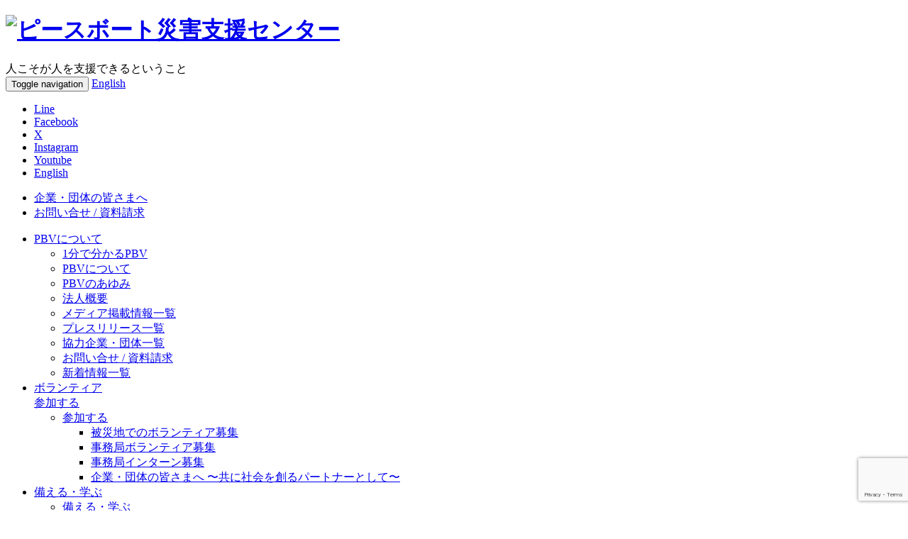

--- FILE ---
content_type: text/html; charset=UTF-8
request_url: https://pbv.or.jp/ishinomaki_201908
body_size: 25311
content:
<!DOCTYPE html>
<!--[if lt IE 7]>  <html class="no-js lt-ie9 lt-ie8 lt-ie7" dir="ltr" lang="ja" prefix="og: https://ogp.me/ns#"> <![endif]-->
<!--[if IE 7]>     <html class="no-js lt-ie9 lt-ie8" dir="ltr" lang="ja" prefix="og: https://ogp.me/ns#"> <![endif]-->
<!--[if IE 8]>     <html class="no-js lt-ie9" dir="ltr" lang="ja" prefix="og: https://ogp.me/ns#"> <![endif]-->
<!--[if gt IE 8]><!--> <html class="no-js" dir="ltr" lang="ja" prefix="og: https://ogp.me/ns#"> <!--<![endif]-->
<head>
    <meta charset="UTF-8">
    <meta http-equiv="X-UA-Compatible" content="IE=edge,chrome=1">
    <meta name="viewport" content="width=device-width">

    <link rel="shortcut icon" href="/assets/favicons/favicon.ico">
    <link rel="apple-touch-icon" href="/assets/favicons/apple-touch-icon.png">
    <link rel="icon" type="image/png" href="/assets/favicons/android-chrome-256x256.png">

    <!-- Google Tag Manager -->
    <script>(function(w,d,s,l,i){w[l]=w[l]||[];w[l].push({'gtm.start':
                new Date().getTime(),event:'gtm.js'});var f=d.getElementsByTagName(s)[0],
            j=d.createElement(s),dl=l!='dataLayer'?'&l='+l:'';j.async=true;j.src=
            'https://www.googletagmanager.com/gtm.js?id='+i+dl;f.parentNode.insertBefore(j,f);
        })(window,document,'script','dataLayer','GTM-KS5Z726');</script>
    <!-- End Google Tag Manager -->
    <!--wordpress head-->
    <title>石巻港 オーシャンドリーム号船内見学会のご案内 | ピースボート災害支援センター</title>

		<!-- All in One SEO 4.9.3 - aioseo.com -->
	<meta name="robots" content="noindex, nofollow, max-image-preview:large" />
	<link rel="canonical" href="https://pbv.or.jp/ishinomaki_201908" />
	<meta name="generator" content="All in One SEO (AIOSEO) 4.9.3" />
		<meta property="og:locale" content="ja_JP" />
		<meta property="og:site_name" content="ピースボート災害支援センター" />
		<meta property="og:type" content="website" />
		<meta property="og:title" content="石巻港 オーシャンドリーム号船内見学会のご案内 | ピースボート災害支援センター" />
		<meta property="og:url" content="https://pbv.or.jp/ishinomaki_201908" />
		<meta property="fb:app_id" content="1440375826139383" />
		<meta property="og:image" content="https://pbv.or.jp/wpPBV/wpPBV/wp-content/themes/pbv/assets/img/ishinomaki_201908/mv.jpg" />
		<meta property="og:image:secure_url" content="https://pbv.or.jp/wpPBV/wpPBV/wp-content/themes/pbv/assets/img/ishinomaki_201908/mv.jpg" />
		<meta name="twitter:card" content="summary" />
		<meta name="twitter:site" content="@PB_saigai" />
		<meta name="twitter:title" content="石巻港 オーシャンドリーム号船内見学会のご案内 | ピースボート災害支援センター" />
		<meta name="twitter:creator" content="@PB_saigai" />
		<meta name="twitter:image" content="https://pbv.or.jp/wpPBV/wp-content/uploads/2020/05/ogp_202006.png" />
		<script type="application/ld+json" class="aioseo-schema">
			{"@context":"https:\/\/schema.org","@graph":[{"@type":"BreadcrumbList","@id":"https:\/\/pbv.or.jp\/ishinomaki_201908#breadcrumblist","itemListElement":[{"@type":"ListItem","@id":"https:\/\/pbv.or.jp#listItem","position":1,"name":"\u30db\u30fc\u30e0","item":"https:\/\/pbv.or.jp","nextItem":{"@type":"ListItem","@id":"https:\/\/pbv.or.jp\/ishinomaki_201908#listItem","name":"\u77f3\u5dfb\u6e2f\u3000\u30aa\u30fc\u30b7\u30e3\u30f3\u30c9\u30ea\u30fc\u30e0\u53f7\u8239\u5185\u898b\u5b66\u4f1a\u306e\u3054\u6848\u5185"}},{"@type":"ListItem","@id":"https:\/\/pbv.or.jp\/ishinomaki_201908#listItem","position":2,"name":"\u77f3\u5dfb\u6e2f\u3000\u30aa\u30fc\u30b7\u30e3\u30f3\u30c9\u30ea\u30fc\u30e0\u53f7\u8239\u5185\u898b\u5b66\u4f1a\u306e\u3054\u6848\u5185","previousItem":{"@type":"ListItem","@id":"https:\/\/pbv.or.jp#listItem","name":"\u30db\u30fc\u30e0"}}]},{"@type":"Organization","@id":"https:\/\/pbv.or.jp\/#organization","name":"\u4e00\u822c\u793e\u56e3\u6cd5\u4eba \u30d4\u30fc\u30b9\u30dc\u30fc\u30c8\u707d\u5bb3\u652f\u63f4\u30bb\u30f3\u30bf\u30fc","description":"\u516c\u76ca\u793e\u56e3\u6cd5\u4eba\u30d4\u30fc\u30b9\u30dc\u30fc\u30c8\u707d\u5bb3\u652f\u63f4\u30bb\u30f3\u30bf\u30fc\u306e\u516c\u5f0f\u30db\u30fc\u30e0\u30da\u30fc\u30b8\u3002\u6771\u65e5\u672c\u5927\u9707\u707d\u3067\u88ab\u5bb3\u3092\u53d7\u3051\u305f\u6771\u5317\u5bae\u57ce\u770c\u77f3\u5dfb\u3067\u306e\u30dc\u30e9\u30f3\u30c6\u30a3\u30a2\u3092\u52df\u96c6\u3057\u3066\u3044\u307e\u3059\u3002\u307e\u305f\u3001\u652f\u63f4\u91d1\u306e\u53d7\u4ed8\u3082\u884c\u3063\u3066\u304a\u308a\u307e\u3059\u3002","url":"https:\/\/pbv.or.jp\/","telephone":"+81333637967","sameAs":["https:\/\/twitter.com\/PB_saigai","https:\/\/www.youtube.com\/channel\/UCxpDisZo82JvpRavwGC0ZQA"]},{"@type":"WebPage","@id":"https:\/\/pbv.or.jp\/ishinomaki_201908#webpage","url":"https:\/\/pbv.or.jp\/ishinomaki_201908","name":"\u77f3\u5dfb\u6e2f \u30aa\u30fc\u30b7\u30e3\u30f3\u30c9\u30ea\u30fc\u30e0\u53f7\u8239\u5185\u898b\u5b66\u4f1a\u306e\u3054\u6848\u5185 | \u30d4\u30fc\u30b9\u30dc\u30fc\u30c8\u707d\u5bb3\u652f\u63f4\u30bb\u30f3\u30bf\u30fc","inLanguage":"ja","isPartOf":{"@id":"https:\/\/pbv.or.jp\/#website"},"breadcrumb":{"@id":"https:\/\/pbv.or.jp\/ishinomaki_201908#breadcrumblist"},"datePublished":"2019-05-29T15:10:10+09:00","dateModified":"2019-07-31T23:50:57+09:00"},{"@type":"WebSite","@id":"https:\/\/pbv.or.jp\/#website","url":"https:\/\/pbv.or.jp\/","name":"\u30d4\u30fc\u30b9\u30dc\u30fc\u30c8\u707d\u5bb3\u652f\u63f4\u30bb\u30f3\u30bf\u30fc","description":"\u516c\u76ca\u793e\u56e3\u6cd5\u4eba\u30d4\u30fc\u30b9\u30dc\u30fc\u30c8\u707d\u5bb3\u652f\u63f4\u30bb\u30f3\u30bf\u30fc\u306e\u516c\u5f0f\u30db\u30fc\u30e0\u30da\u30fc\u30b8\u3002\u6771\u65e5\u672c\u5927\u9707\u707d\u3067\u88ab\u5bb3\u3092\u53d7\u3051\u305f\u6771\u5317\u5bae\u57ce\u770c\u77f3\u5dfb\u3067\u306e\u30dc\u30e9\u30f3\u30c6\u30a3\u30a2\u3092\u52df\u96c6\u3057\u3066\u3044\u307e\u3059\u3002\u307e\u305f\u3001\u652f\u63f4\u91d1\u306e\u53d7\u4ed8\u3082\u884c\u3063\u3066\u304a\u308a\u307e\u3059\u3002","inLanguage":"ja","publisher":{"@id":"https:\/\/pbv.or.jp\/#organization"}}]}
		</script>
		<!-- All in One SEO -->

<link rel='dns-prefetch' href='//static.addtoany.com' />
<link rel='dns-prefetch' href='//ajax.googleapis.com' />
<link rel='dns-prefetch' href='//code.jquery.com' />
<link rel='dns-prefetch' href='//ajaxzip3.github.io' />
<link rel='dns-prefetch' href='//maps.googleapis.com' />
<link rel="alternate" type="application/rss+xml" title="ピースボート災害支援センター &raquo; フィード" href="https://pbv.or.jp/feed" />
<link rel="alternate" type="application/rss+xml" title="ピースボート災害支援センター &raquo; コメントフィード" href="https://pbv.or.jp/comments/feed" />
<link rel="alternate" title="oEmbed (JSON)" type="application/json+oembed" href="https://pbv.or.jp/wp-json/oembed/1.0/embed?url=https%3A%2F%2Fpbv.or.jp%2Fishinomaki_201908" />
<link rel="alternate" title="oEmbed (XML)" type="text/xml+oembed" href="https://pbv.or.jp/wp-json/oembed/1.0/embed?url=https%3A%2F%2Fpbv.or.jp%2Fishinomaki_201908&#038;format=xml" />
<style id='wp-img-auto-sizes-contain-inline-css' type='text/css'>
img:is([sizes=auto i],[sizes^="auto," i]){contain-intrinsic-size:3000px 1500px}
/*# sourceURL=wp-img-auto-sizes-contain-inline-css */
</style>
<style id='wp-emoji-styles-inline-css' type='text/css'>

	img.wp-smiley, img.emoji {
		display: inline !important;
		border: none !important;
		box-shadow: none !important;
		height: 1em !important;
		width: 1em !important;
		margin: 0 0.07em !important;
		vertical-align: -0.1em !important;
		background: none !important;
		padding: 0 !important;
	}
/*# sourceURL=wp-emoji-styles-inline-css */
</style>
<style id='wp-block-library-inline-css' type='text/css'>
:root{--wp-block-synced-color:#7a00df;--wp-block-synced-color--rgb:122,0,223;--wp-bound-block-color:var(--wp-block-synced-color);--wp-editor-canvas-background:#ddd;--wp-admin-theme-color:#007cba;--wp-admin-theme-color--rgb:0,124,186;--wp-admin-theme-color-darker-10:#006ba1;--wp-admin-theme-color-darker-10--rgb:0,107,160.5;--wp-admin-theme-color-darker-20:#005a87;--wp-admin-theme-color-darker-20--rgb:0,90,135;--wp-admin-border-width-focus:2px}@media (min-resolution:192dpi){:root{--wp-admin-border-width-focus:1.5px}}.wp-element-button{cursor:pointer}:root .has-very-light-gray-background-color{background-color:#eee}:root .has-very-dark-gray-background-color{background-color:#313131}:root .has-very-light-gray-color{color:#eee}:root .has-very-dark-gray-color{color:#313131}:root .has-vivid-green-cyan-to-vivid-cyan-blue-gradient-background{background:linear-gradient(135deg,#00d084,#0693e3)}:root .has-purple-crush-gradient-background{background:linear-gradient(135deg,#34e2e4,#4721fb 50%,#ab1dfe)}:root .has-hazy-dawn-gradient-background{background:linear-gradient(135deg,#faaca8,#dad0ec)}:root .has-subdued-olive-gradient-background{background:linear-gradient(135deg,#fafae1,#67a671)}:root .has-atomic-cream-gradient-background{background:linear-gradient(135deg,#fdd79a,#004a59)}:root .has-nightshade-gradient-background{background:linear-gradient(135deg,#330968,#31cdcf)}:root .has-midnight-gradient-background{background:linear-gradient(135deg,#020381,#2874fc)}:root{--wp--preset--font-size--normal:16px;--wp--preset--font-size--huge:42px}.has-regular-font-size{font-size:1em}.has-larger-font-size{font-size:2.625em}.has-normal-font-size{font-size:var(--wp--preset--font-size--normal)}.has-huge-font-size{font-size:var(--wp--preset--font-size--huge)}.has-text-align-center{text-align:center}.has-text-align-left{text-align:left}.has-text-align-right{text-align:right}.has-fit-text{white-space:nowrap!important}#end-resizable-editor-section{display:none}.aligncenter{clear:both}.items-justified-left{justify-content:flex-start}.items-justified-center{justify-content:center}.items-justified-right{justify-content:flex-end}.items-justified-space-between{justify-content:space-between}.screen-reader-text{border:0;clip-path:inset(50%);height:1px;margin:-1px;overflow:hidden;padding:0;position:absolute;width:1px;word-wrap:normal!important}.screen-reader-text:focus{background-color:#ddd;clip-path:none;color:#444;display:block;font-size:1em;height:auto;left:5px;line-height:normal;padding:15px 23px 14px;text-decoration:none;top:5px;width:auto;z-index:100000}html :where(.has-border-color){border-style:solid}html :where([style*=border-top-color]){border-top-style:solid}html :where([style*=border-right-color]){border-right-style:solid}html :where([style*=border-bottom-color]){border-bottom-style:solid}html :where([style*=border-left-color]){border-left-style:solid}html :where([style*=border-width]){border-style:solid}html :where([style*=border-top-width]){border-top-style:solid}html :where([style*=border-right-width]){border-right-style:solid}html :where([style*=border-bottom-width]){border-bottom-style:solid}html :where([style*=border-left-width]){border-left-style:solid}html :where(img[class*=wp-image-]){height:auto;max-width:100%}:where(figure){margin:0 0 1em}html :where(.is-position-sticky){--wp-admin--admin-bar--position-offset:var(--wp-admin--admin-bar--height,0px)}@media screen and (max-width:600px){html :where(.is-position-sticky){--wp-admin--admin-bar--position-offset:0px}}

/*# sourceURL=wp-block-library-inline-css */
</style><style id='global-styles-inline-css' type='text/css'>
:root{--wp--preset--aspect-ratio--square: 1;--wp--preset--aspect-ratio--4-3: 4/3;--wp--preset--aspect-ratio--3-4: 3/4;--wp--preset--aspect-ratio--3-2: 3/2;--wp--preset--aspect-ratio--2-3: 2/3;--wp--preset--aspect-ratio--16-9: 16/9;--wp--preset--aspect-ratio--9-16: 9/16;--wp--preset--color--black: #000000;--wp--preset--color--cyan-bluish-gray: #abb8c3;--wp--preset--color--white: #ffffff;--wp--preset--color--pale-pink: #f78da7;--wp--preset--color--vivid-red: #cf2e2e;--wp--preset--color--luminous-vivid-orange: #ff6900;--wp--preset--color--luminous-vivid-amber: #fcb900;--wp--preset--color--light-green-cyan: #7bdcb5;--wp--preset--color--vivid-green-cyan: #00d084;--wp--preset--color--pale-cyan-blue: #8ed1fc;--wp--preset--color--vivid-cyan-blue: #0693e3;--wp--preset--color--vivid-purple: #9b51e0;--wp--preset--gradient--vivid-cyan-blue-to-vivid-purple: linear-gradient(135deg,rgb(6,147,227) 0%,rgb(155,81,224) 100%);--wp--preset--gradient--light-green-cyan-to-vivid-green-cyan: linear-gradient(135deg,rgb(122,220,180) 0%,rgb(0,208,130) 100%);--wp--preset--gradient--luminous-vivid-amber-to-luminous-vivid-orange: linear-gradient(135deg,rgb(252,185,0) 0%,rgb(255,105,0) 100%);--wp--preset--gradient--luminous-vivid-orange-to-vivid-red: linear-gradient(135deg,rgb(255,105,0) 0%,rgb(207,46,46) 100%);--wp--preset--gradient--very-light-gray-to-cyan-bluish-gray: linear-gradient(135deg,rgb(238,238,238) 0%,rgb(169,184,195) 100%);--wp--preset--gradient--cool-to-warm-spectrum: linear-gradient(135deg,rgb(74,234,220) 0%,rgb(151,120,209) 20%,rgb(207,42,186) 40%,rgb(238,44,130) 60%,rgb(251,105,98) 80%,rgb(254,248,76) 100%);--wp--preset--gradient--blush-light-purple: linear-gradient(135deg,rgb(255,206,236) 0%,rgb(152,150,240) 100%);--wp--preset--gradient--blush-bordeaux: linear-gradient(135deg,rgb(254,205,165) 0%,rgb(254,45,45) 50%,rgb(107,0,62) 100%);--wp--preset--gradient--luminous-dusk: linear-gradient(135deg,rgb(255,203,112) 0%,rgb(199,81,192) 50%,rgb(65,88,208) 100%);--wp--preset--gradient--pale-ocean: linear-gradient(135deg,rgb(255,245,203) 0%,rgb(182,227,212) 50%,rgb(51,167,181) 100%);--wp--preset--gradient--electric-grass: linear-gradient(135deg,rgb(202,248,128) 0%,rgb(113,206,126) 100%);--wp--preset--gradient--midnight: linear-gradient(135deg,rgb(2,3,129) 0%,rgb(40,116,252) 100%);--wp--preset--font-size--small: 13px;--wp--preset--font-size--medium: 20px;--wp--preset--font-size--large: 36px;--wp--preset--font-size--x-large: 42px;--wp--preset--spacing--20: 0.44rem;--wp--preset--spacing--30: 0.67rem;--wp--preset--spacing--40: 1rem;--wp--preset--spacing--50: 1.5rem;--wp--preset--spacing--60: 2.25rem;--wp--preset--spacing--70: 3.38rem;--wp--preset--spacing--80: 5.06rem;--wp--preset--shadow--natural: 6px 6px 9px rgba(0, 0, 0, 0.2);--wp--preset--shadow--deep: 12px 12px 50px rgba(0, 0, 0, 0.4);--wp--preset--shadow--sharp: 6px 6px 0px rgba(0, 0, 0, 0.2);--wp--preset--shadow--outlined: 6px 6px 0px -3px rgb(255, 255, 255), 6px 6px rgb(0, 0, 0);--wp--preset--shadow--crisp: 6px 6px 0px rgb(0, 0, 0);}:where(.is-layout-flex){gap: 0.5em;}:where(.is-layout-grid){gap: 0.5em;}body .is-layout-flex{display: flex;}.is-layout-flex{flex-wrap: wrap;align-items: center;}.is-layout-flex > :is(*, div){margin: 0;}body .is-layout-grid{display: grid;}.is-layout-grid > :is(*, div){margin: 0;}:where(.wp-block-columns.is-layout-flex){gap: 2em;}:where(.wp-block-columns.is-layout-grid){gap: 2em;}:where(.wp-block-post-template.is-layout-flex){gap: 1.25em;}:where(.wp-block-post-template.is-layout-grid){gap: 1.25em;}.has-black-color{color: var(--wp--preset--color--black) !important;}.has-cyan-bluish-gray-color{color: var(--wp--preset--color--cyan-bluish-gray) !important;}.has-white-color{color: var(--wp--preset--color--white) !important;}.has-pale-pink-color{color: var(--wp--preset--color--pale-pink) !important;}.has-vivid-red-color{color: var(--wp--preset--color--vivid-red) !important;}.has-luminous-vivid-orange-color{color: var(--wp--preset--color--luminous-vivid-orange) !important;}.has-luminous-vivid-amber-color{color: var(--wp--preset--color--luminous-vivid-amber) !important;}.has-light-green-cyan-color{color: var(--wp--preset--color--light-green-cyan) !important;}.has-vivid-green-cyan-color{color: var(--wp--preset--color--vivid-green-cyan) !important;}.has-pale-cyan-blue-color{color: var(--wp--preset--color--pale-cyan-blue) !important;}.has-vivid-cyan-blue-color{color: var(--wp--preset--color--vivid-cyan-blue) !important;}.has-vivid-purple-color{color: var(--wp--preset--color--vivid-purple) !important;}.has-black-background-color{background-color: var(--wp--preset--color--black) !important;}.has-cyan-bluish-gray-background-color{background-color: var(--wp--preset--color--cyan-bluish-gray) !important;}.has-white-background-color{background-color: var(--wp--preset--color--white) !important;}.has-pale-pink-background-color{background-color: var(--wp--preset--color--pale-pink) !important;}.has-vivid-red-background-color{background-color: var(--wp--preset--color--vivid-red) !important;}.has-luminous-vivid-orange-background-color{background-color: var(--wp--preset--color--luminous-vivid-orange) !important;}.has-luminous-vivid-amber-background-color{background-color: var(--wp--preset--color--luminous-vivid-amber) !important;}.has-light-green-cyan-background-color{background-color: var(--wp--preset--color--light-green-cyan) !important;}.has-vivid-green-cyan-background-color{background-color: var(--wp--preset--color--vivid-green-cyan) !important;}.has-pale-cyan-blue-background-color{background-color: var(--wp--preset--color--pale-cyan-blue) !important;}.has-vivid-cyan-blue-background-color{background-color: var(--wp--preset--color--vivid-cyan-blue) !important;}.has-vivid-purple-background-color{background-color: var(--wp--preset--color--vivid-purple) !important;}.has-black-border-color{border-color: var(--wp--preset--color--black) !important;}.has-cyan-bluish-gray-border-color{border-color: var(--wp--preset--color--cyan-bluish-gray) !important;}.has-white-border-color{border-color: var(--wp--preset--color--white) !important;}.has-pale-pink-border-color{border-color: var(--wp--preset--color--pale-pink) !important;}.has-vivid-red-border-color{border-color: var(--wp--preset--color--vivid-red) !important;}.has-luminous-vivid-orange-border-color{border-color: var(--wp--preset--color--luminous-vivid-orange) !important;}.has-luminous-vivid-amber-border-color{border-color: var(--wp--preset--color--luminous-vivid-amber) !important;}.has-light-green-cyan-border-color{border-color: var(--wp--preset--color--light-green-cyan) !important;}.has-vivid-green-cyan-border-color{border-color: var(--wp--preset--color--vivid-green-cyan) !important;}.has-pale-cyan-blue-border-color{border-color: var(--wp--preset--color--pale-cyan-blue) !important;}.has-vivid-cyan-blue-border-color{border-color: var(--wp--preset--color--vivid-cyan-blue) !important;}.has-vivid-purple-border-color{border-color: var(--wp--preset--color--vivid-purple) !important;}.has-vivid-cyan-blue-to-vivid-purple-gradient-background{background: var(--wp--preset--gradient--vivid-cyan-blue-to-vivid-purple) !important;}.has-light-green-cyan-to-vivid-green-cyan-gradient-background{background: var(--wp--preset--gradient--light-green-cyan-to-vivid-green-cyan) !important;}.has-luminous-vivid-amber-to-luminous-vivid-orange-gradient-background{background: var(--wp--preset--gradient--luminous-vivid-amber-to-luminous-vivid-orange) !important;}.has-luminous-vivid-orange-to-vivid-red-gradient-background{background: var(--wp--preset--gradient--luminous-vivid-orange-to-vivid-red) !important;}.has-very-light-gray-to-cyan-bluish-gray-gradient-background{background: var(--wp--preset--gradient--very-light-gray-to-cyan-bluish-gray) !important;}.has-cool-to-warm-spectrum-gradient-background{background: var(--wp--preset--gradient--cool-to-warm-spectrum) !important;}.has-blush-light-purple-gradient-background{background: var(--wp--preset--gradient--blush-light-purple) !important;}.has-blush-bordeaux-gradient-background{background: var(--wp--preset--gradient--blush-bordeaux) !important;}.has-luminous-dusk-gradient-background{background: var(--wp--preset--gradient--luminous-dusk) !important;}.has-pale-ocean-gradient-background{background: var(--wp--preset--gradient--pale-ocean) !important;}.has-electric-grass-gradient-background{background: var(--wp--preset--gradient--electric-grass) !important;}.has-midnight-gradient-background{background: var(--wp--preset--gradient--midnight) !important;}.has-small-font-size{font-size: var(--wp--preset--font-size--small) !important;}.has-medium-font-size{font-size: var(--wp--preset--font-size--medium) !important;}.has-large-font-size{font-size: var(--wp--preset--font-size--large) !important;}.has-x-large-font-size{font-size: var(--wp--preset--font-size--x-large) !important;}
/*# sourceURL=global-styles-inline-css */
</style>

<style id='classic-theme-styles-inline-css' type='text/css'>
/*! This file is auto-generated */
.wp-block-button__link{color:#fff;background-color:#32373c;border-radius:9999px;box-shadow:none;text-decoration:none;padding:calc(.667em + 2px) calc(1.333em + 2px);font-size:1.125em}.wp-block-file__button{background:#32373c;color:#fff;text-decoration:none}
/*# sourceURL=/wp-includes/css/classic-themes.min.css */
</style>
<link rel='stylesheet' id='contact-form-7-css' href='https://pbv.or.jp/wpPBV/wp-content/plugins/contact-form-7/includes/css/styles.css?ver=6.1.4' type='text/css' media='all' />
<link rel='stylesheet' id='jquery-ui-theme-css' href='https://ajax.googleapis.com/ajax/libs/jqueryui/1.11.4/themes/smoothness/jquery-ui.min.css?ver=1.11.4' type='text/css' media='all' />
<link rel='stylesheet' id='jquery-ui-timepicker-css' href='https://pbv.or.jp/wpPBV/wp-content/plugins/contact-form-7-datepicker/js/jquery-ui-timepicker/jquery-ui-timepicker-addon.min.css?ver=3.0.28' type='text/css' media='all' />
<link rel='stylesheet' id='bootstrap-style-css' href='https://pbv.or.jp/wpPBV/wp-content/themes/bootstrap-basic/css/bootstrap.min.css?ver=3.4.1' type='text/css' media='all' />
<link rel='stylesheet' id='bootstrap-theme-style-css' href='https://pbv.or.jp/wpPBV/wp-content/themes/bootstrap-basic/css/bootstrap-theme.min.css?ver=3.4.1' type='text/css' media='all' />
<link rel='stylesheet' id='fontawesome-style-css' href='https://pbv.or.jp/wpPBV/wp-content/themes/bootstrap-basic/css/font-awesome.min.css?ver=4.7.0' type='text/css' media='all' />
<link rel='stylesheet' id='main-style-css' href='https://pbv.or.jp/wpPBV/wp-content/themes/bootstrap-basic/css/main.css?ver=3.0.28' type='text/css' media='all' />
<link rel='stylesheet' id='bootstrap-basic-style-css' href='https://pbv.or.jp/wpPBV/wp-content/themes/pbv/style.css?ver=3.0.28' type='text/css' media='all' />
<link rel='stylesheet' id='addtoany-css' href='https://pbv.or.jp/wpPBV/wp-content/plugins/add-to-any/addtoany.min.css?ver=1.16' type='text/css' media='all' />
<link rel='stylesheet' id='jquery-ui-css' href='//code.jquery.com/ui/1.11.4/themes/smoothness/jquery-ui.css?ver=1.0' type='text/css' media='screen' />
<link rel='stylesheet' id='hover-css' href='https://pbv.or.jp/wpPBV/wp-content/themes/pbv/assets/css/hover-min.css?ver=1.0' type='text/css' media='screen' />
<link rel='stylesheet' id='slick-css' href='https://pbv.or.jp/wpPBV/wp-content/themes/pbv/assets/js/slick/slick.css?ver=1.0' type='text/css' media='screen' />
<link rel='stylesheet' id='Magnific-Popup-css' href='https://pbv.or.jp/wpPBV/wp-content/themes/pbv/assets/js/Magnific-Popup-master/magnific-popup.css?ver=1.0' type='text/css' media='screen' />
<script type="text/javascript" id="addtoany-core-js-before">
/* <![CDATA[ */
window.a2a_config=window.a2a_config||{};a2a_config.callbacks=[];a2a_config.overlays=[];a2a_config.templates={};a2a_localize = {
	Share: "共有",
	Save: "ブックマーク",
	Subscribe: "購読",
	Email: "メール",
	Bookmark: "ブックマーク",
	ShowAll: "すべて表示する",
	ShowLess: "小さく表示する",
	FindServices: "サービスを探す",
	FindAnyServiceToAddTo: "追加するサービスを今すぐ探す",
	PoweredBy: "Powered by",
	ShareViaEmail: "メールでシェアする",
	SubscribeViaEmail: "メールで購読する",
	BookmarkInYourBrowser: "ブラウザにブックマーク",
	BookmarkInstructions: "このページをブックマークするには、 Ctrl+D または \u2318+D を押下。",
	AddToYourFavorites: "お気に入りに追加",
	SendFromWebOrProgram: "任意のメールアドレスまたはメールプログラムから送信",
	EmailProgram: "メールプログラム",
	More: "詳細&#8230;",
	ThanksForSharing: "共有ありがとうございます !",
	ThanksForFollowing: "フォローありがとうございます !"
};


//# sourceURL=addtoany-core-js-before
/* ]]> */
</script>
<script type="text/javascript" defer src="https://static.addtoany.com/menu/page.js" id="addtoany-core-js"></script>
<script type="text/javascript" src="https://pbv.or.jp/wpPBV/wp-includes/js/jquery/jquery.min.js?ver=3.7.1" id="jquery-core-js"></script>
<script type="text/javascript" src="https://pbv.or.jp/wpPBV/wp-includes/js/jquery/jquery-migrate.min.js?ver=3.4.1" id="jquery-migrate-js"></script>
<script type="text/javascript" defer src="https://pbv.or.jp/wpPBV/wp-content/plugins/add-to-any/addtoany.min.js?ver=1.1" id="addtoany-jquery-js"></script>
<script type="text/javascript" src="https://ajaxzip3.github.io/ajaxzip3.js?ver=e4946df7ee2c2a66804e049d0c600c17" id="ajaxzip3-js"></script>
<script type="text/javascript" src="https://maps.googleapis.com/maps/api/js?key=AIzaSyDX9otpzG3jwem7UTeRPOKd6-AKFGK5_m8&amp;ver=e4946df7ee2c2a66804e049d0c600c17" id="google_map-js"></script>
<script type="text/javascript" src="https://pbv.or.jp/wpPBV/wp-content/themes/pbv/assets/js/map.js?ver=e4946df7ee2c2a66804e049d0c600c17" id="google_map_map-js"></script>
<link rel="https://api.w.org/" href="https://pbv.or.jp/wp-json/" /><link rel="alternate" title="JSON" type="application/json" href="https://pbv.or.jp/wp-json/wp/v2/pages/23484" /><link rel="EditURI" type="application/rsd+xml" title="RSD" href="https://pbv.or.jp/wpPBV/xmlrpc.php?rsd" />

<link rel='shortlink' href='https://pbv.or.jp/?p=23484' />
		<style type="text/css" id="wp-custom-css">
			a. button-msgreserve{
display:block;
padding:10px;
margin:0 auto;
color:whitesmoke;/* テキストの色 */
text-align:center;
font-size:14px;
font-weight: bold;
border-radius: 0px;
text-decoration: none;
width: 100%;
border: 2px solid seagreen;/* 枠線 */
}
/* マウスオーバーの設定 */
a.my-button:hover{
color:yellow!important;/* テキストの色 */
background: seagreen;/* 背景色 */
}		</style>
		
    <!-- Facebook Pixel Code -->
    <script>
        !function(f,b,e,v,n,t,s)
        {if(f.fbq)return;n=f.fbq=function(){n.callMethod?
            n.callMethod.apply(n,arguments):n.queue.push(arguments)};
            if(!f._fbq)f._fbq=n;n.push=n;n.loaded=!0;n.version='2.0';
            n.queue=[];t=b.createElement(e);t.async=!0;
            t.src=v;s=b.getElementsByTagName(e)[0];
            s.parentNode.insertBefore(t,s)}(window,document,'script',
            'https://connect.facebook.net/en_US/fbevents.js');
        fbq('init', '417573905373628');
        fbq('track', 'PageView');
    </script>
    <noscript>
        <img height="1" width="1"
             src="https://www.facebook.com/tr?id=417573905373628&ev=PageView
&noscript=1"/>
    </noscript>
    <!-- End Facebook Pixel Code -->
    </head>
<body class="wp-singular page-template page-template-page-fullwidth page-template-page-fullwidth-php page page-id-23484 wp-embed-responsive wp-theme-bootstrap-basic wp-child-theme-pbv page-ishinomaki_201908">
<!-- Google Tag Manager (noscript) -->
<noscript><iframe src="https://www.googletagmanager.com/ns.html?id=GTM-KS5Z726"
                  height="0" width="0" style="display:none;visibility:hidden"></iframe></noscript>
<!-- End Google Tag Manager (noscript) -->
    <!--[if lt IE 8]>
        <p class="chromeframe">You are using an <strong>outdated</strong> browser. Please <a href="http://browsehappy.com/">upgrade your browser</a> or <a href="http://www.google.com/chromeframe/?redirect=true">activate Google Chrome Frame</a> to improve your experience.</p>
    <![endif]-->
<div class="page-container">
        <header role="banner" id="site-header">
        <div class="container">
            <div class="row site-branding">
                <div class="col-sm-5 col-xs-6 site-title">
                    <h1 class="site-title-heading">
                            <a href="https://pbv.or.jp/" title="ピースボート災害支援センター" rel="home"><img src="https://pbv.or.jp/wpPBV/wp-content/themes/pbv/assets/img/h_logo.png" alt="ピースボート災害支援センター" /></a>
                    </h1>
                    <div class="hidden-xs">人こそが人を支援できるということ</div>
                </div>
                <div class="col-sm-7 col-xs-6 page-header-top-right">
                    <div class="pull-right">
                        <div class="row" >
                            <div class="col-xs-12">
                                <div class="navbar-sp visible-xs-block">
                                    <button type="button" class="navbar-toggle" data-toggle="collapse" data-target=".navbar-primary-collapse">
                                        <span class="sr-only">Toggle navigation</span>
                                        <span class="icon-bar"></span>
                                        <span class="icon-bar"></span>
                                        <span class="icon-bar"></span>
                                    </button>
                                    <a href="#" class="btn-search" data-toggle="collapse" data-target=".navbar-search-collapse"><i class="fa fa-search"></i></a>
                                    <a href="/en/" class="btn btn-english">English</a>
                                </div>
                                <ul class="menu" id="menu-social-menu">
                                    <!-- li class="nav_emergency menu-item hidden-xs"><a href="/donate/2017kyusyu">九州北部豪雨 緊急支援募金</a></li -->
                                    <li class="nav_social line menu-item"><a href="https://lin.ee/41Cz6AA" target="_blank">Line</a></li>
                                    <li class="nav_social facebook menu-item"><a href="https://www.facebook.com/PBVsaigai/" target="_blank">Facebook</a></li>
                                    <li class="nav_social x menu-item"><a href="https://twitter.com/pb_saigai" target="_blank">X</a></li>
                                    <li class="nav_social instagram menu-item"><a href="https://www.instagram.com/pbv_official/" target="_blank">Instagram</a></li>
                                    <li class="nav_social youtube menu-item"><a href="https://www.youtube.com/@pbv6855" target="_blank">Youtube</a></li>
                                    <li class="nav_english menu-item hidden-xs"><a href="/en/" class="btn btn-english">English</a></li>
                                </ul>
                            </div>
                        </div>
                                                    <div class="row" id="header-right">
                                <div class="col-xs-12">
                                    <div id="nav_menu-5" class="widget widget_nav_menu"><div class="menu-header-menu-container"><ul id="menu-header-menu" class="menu"><li id="menu-item-15026" class="menu-item menu-item-type-post_type menu-item-object-page menu-item-15026"><a href="https://pbv.or.jp/partnership">企業・団体の皆さまへ</a></li>
<li id="menu-item-15273" class="btn nav_contact menu-item menu-item-type-post_type menu-item-object-page menu-item-15273"><a href="https://pbv.or.jp/contact">お問い合せ / 資料請求</a></li>
</ul></div></div>                                </div>
                            </div>
                                            </div>
                    <div class="clearfix"></div>
                </div>
            </div><!--.site-branding-->
            <div class="header-emergency visible-xs-block"><!-- a href="/donate/2017kyusyu">九州北部豪雨 緊急支援募金</a --></div>
        </div>
        <div class="main-navigation">
            <div class="container">
                <div class="row">
                    <div class="col-md-12">
                        <nav class="navbar navbar-default" role="navigation">
                            <div class=" navbar-primary-collapse collapse">
                                <ul id="menu-main-menu" class="nav navbar-nav"><li id="menu-item-14810" class="menu-item menu-item-type-post_type menu-item-object-page menu-item-has-children menu-item-14810 dropdown" data-dropdown="dropdown"><a href="https://pbv.or.jp/about_pbv" class="dropdown-toggle" data-toggle="dropdown">PBVについて <span class="caret"></span> </a>
<ul class="sub-menu dropdown-menu">
	<li id="menu-item-15155" class="menu-item menu-item-type-post_type menu-item-object-page menu-item-15155"><a href="https://pbv.or.jp/introduction">1分で分かるPBV</a></li>
	<li id="menu-item-14813" class="menu-item menu-item-type-post_type menu-item-object-page menu-item-14813"><a href="https://pbv.or.jp/about_pbv">PBVについて</a></li>
	<li id="menu-item-15300" class="menu-item menu-item-type-post_type menu-item-object-page menu-item-15300"><a href="https://pbv.or.jp/about_pbv/chronology">PBVのあゆみ</a></li>
	<li id="menu-item-14811" class="menu-item menu-item-type-post_type menu-item-object-page menu-item-14811"><a href="https://pbv.or.jp/about_pbv/about_pbv_03">法人概要</a></li>
	<li id="menu-item-15373" class="menu-item menu-item-type-post_type_archive menu-item-object-media menu-item-15373"><a href="https://pbv.or.jp/media">メディア掲載情報一覧</a></li>
	<li id="menu-item-15374" class="menu-item menu-item-type-post_type_archive menu-item-object-press-release menu-item-15374"><a href="https://pbv.or.jp/press-release">プレスリリース一覧</a></li>
	<li id="menu-item-15375" class="menu-item menu-item-type-post_type menu-item-object-page menu-item-15375"><a href="https://pbv.or.jp/collaborator">協力企業・団体一覧</a></li>
	<li id="menu-item-15278" class="menu-item menu-item-type-post_type menu-item-object-page menu-item-15278"><a href="https://pbv.or.jp/contact">お問い合せ / 資料請求</a></li>
	<li id="menu-item-32299" class="menu-item menu-item-type-post_type menu-item-object-page menu-item-32299"><a href="https://pbv.or.jp/posts">新着情報一覧</a></li>
</ul>
</li>
<li id="menu-item-15274" class="row-double menu-item menu-item-type-custom menu-item-object-custom menu-item-has-children menu-item-15274 dropdown" data-dropdown="dropdown"><a href="/" class="dropdown-toggle" data-toggle="dropdown">ボランティア<br />参加する <span class="caret"></span> </a>
<ul class="sub-menu dropdown-menu">
	<li id="menu-item-15" class="menu-item menu-item-type-post_type menu-item-object-page menu-item-has-children menu-item-15 dropdown"><a href="https://pbv.or.jp/volunteer">参加する</a>
	<ul>
		<li id="menu-item-14821" class="menu-item menu-item-type-post_type menu-item-object-page menu-item-14821"><a href="https://pbv.or.jp/volunteer">被災地でのボランティア募集</a></li>
		<li id="menu-item-14815" class="menu-item menu-item-type-post_type menu-item-object-page menu-item-14815"><a href="https://pbv.or.jp/volunteer/volunteer_03">事務局ボランティア募集</a></li>
		<li id="menu-item-14814" class="menu-item menu-item-type-post_type menu-item-object-page menu-item-14814"><a href="https://pbv.or.jp/volunteer/internship">事務局インターン募集</a></li>
		<li id="menu-item-15379" class="menu-item menu-item-type-post_type menu-item-object-page menu-item-15379"><a href="https://pbv.or.jp/partnership">企業・団体の皆さまへ  〜共に社会を創るパートナーとして〜</a></li>
	</ul>
</li>
</ul>
</li>
<li id="menu-item-26250" class="menu-item menu-item-type-custom menu-item-object-custom menu-item-has-children menu-item-26250 dropdown" data-dropdown="dropdown"><a href="/seminar/" class="dropdown-toggle" data-toggle="dropdown">備える・学ぶ <span class="caret"></span> </a>
<ul class="sub-menu dropdown-menu">
	<li id="menu-item-26251" class="menu-item menu-item-type-custom menu-item-object-custom menu-item-has-children menu-item-26251 dropdown"><a href="/seminar/">備える・学ぶ</a>
	<ul>
		<li id="menu-item-26252" class="menu-item menu-item-type-custom menu-item-object-custom menu-item-26252"><a href="/seminar/program/wagaya/">わが家の災害対応 ワークショップ</a></li>
		<li id="menu-item-26253" class="menu-item menu-item-type-custom menu-item-object-custom menu-item-26253"><a href="/seminar/program/training_basic/">災害ボランティア入門</a></li>
		<li id="menu-item-26254" class="menu-item menu-item-type-custom menu-item-object-custom menu-item-26254"><a href="/seminar/program/volunteer_leader/">災害ボランティアリーダートレーニング</a></li>
		<li id="menu-item-26255" class="menu-item menu-item-type-custom menu-item-object-custom menu-item-26255"><a href="/seminar/program/chiiki/">支援を活かす 地域力ワークショップ</a></li>
		<li id="menu-item-26256" class="menu-item menu-item-type-custom menu-item-object-custom menu-item-26256"><a href="/seminar/program/shelter/">避難所運営研修</a></li>
		<li id="menu-item-26257" class="menu-item menu-item-type-custom menu-item-object-custom menu-item-26257"><a href="/seminar/program/matching_game/">災害ボランティアセンター マッチングシミュレーションゲーム</a></li>
		<li id="menu-item-26258" class="menu-item menu-item-type-custom menu-item-object-custom menu-item-26258"><a href="/seminar/program/volunteer_center/">災害ボランティアセンター 設置・運営訓練</a></li>
		<li id="menu-item-26259" class="menu-item menu-item-type-custom menu-item-object-custom menu-item-26259"><a href="/seminar/program/lecture/">講演会</a></li>
	</ul>
</li>
	<li id="menu-item-15381" class="menu-item menu-item-type-custom menu-item-object-custom menu-item-15381"><a target="_blank" href="https://safetybank.stores.jp/">防災グッズ</a></li>
</ul>
</li>
<li id="menu-item-14812" class="menu-item menu-item-type-post_type menu-item-object-page menu-item-has-children menu-item-14812 dropdown" data-dropdown="dropdown"><a href="https://pbv.or.jp/projects" class="dropdown-toggle" data-toggle="dropdown">活動内容 <span class="caret"></span> </a>
<ul class="sub-menu dropdown-menu">
	<li id="menu-item-15282" class="menu-item menu-item-type-post_type menu-item-object-page menu-item-15282"><a href="https://pbv.or.jp/projects">国内外の災害支援</a></li>
	<li id="menu-item-16321" class="menu-item menu-item-type-post_type menu-item-object-page menu-item-16321"><a href="https://pbv.or.jp/about_pbv/bosai_gensai">防災・減災への取り組み</a></li>
	<li id="menu-item-19034" class="menu-item menu-item-type-custom menu-item-object-custom menu-item-19034"><a href="/event">講演・イベント実績</a></li>
</ul>
</li>
<li id="menu-item-15117" class="nav_donation menu-item menu-item-type-post_type menu-item-object-page menu-item-15117"><a href="https://pbv.or.jp/donate"><span>寄付で応援する</span></a></li>
</ul>                                <div class="visible-xs-block text-center"><a href="#" data-toggle="collapse" data-target=".navbar-primary-collapse" class="btn btn-default"><i class="fa fa-close"></i>&nbsp;閉じる</a></div>
                                                            </div><!--.navbar-collapse-->
                            <div class="navbar-search-collapse collapse">
                                <div class="visible-xs-block text-center"><a href="#" data-toggle="collapse" data-target=".navbar-search-collapse" class="btn btn-default"><i class="fa fa-close"></i>&nbsp;閉じる</a></div>
                            </div><!--.navbar-collapse-->
                        </nav>
                    </div>
                </div>
            </div>
        </div>
    </header>
    <div id="content" class="site-content">
                        <div class="container">
                <div class="row"><div class="col-xs-12"><ol class="breadcrumb" itemscope itemtype="http://schema.org/BreadcrumbList"><li itemprop="itemListElement" itemscope itemtype="http://schema.org/ListItem"><a href="https://pbv.or.jp" itemprop="item"><span itemprop="name">ピースボート災害支援センター</span></a><meta itemprop="position" content="1"></li><li class="active" itemprop="itemListElement" itemscope itemtype="http://schema.org/ListItem"><span itemprop="name">石巻港　オーシャンドリーム号船内見学会のご案内</span><meta itemprop="position" content="2"></li></ol></div></div>
                <div class="row">
                    <div class="col-md-12 content-area" id="main-column">
                        <main id="main" class="site-main" role="main">
                        
                         
                            <article id="post-23484" class="post-23484 page type-page status-publish hentry">
                                <header class="entry-header">
                                    <h1 class="entry-title">石巻港　オーシャンドリーム号船内見学会のご案内</h1>
                                </header><!-- .entry-header -->
                                <div class="entry-content">
                                    <div class="content-block">
    <img decoding="async" src="/wpPBV/wp-content/themes/pbv/assets/img/ishinomaki_201908/mv.jpg" alt="" class="mv" />
</div>
<div class="content-block">
    <p style="color: #FF0000;">7月31日（水）をもちましてご予約を締め切りました。多くの皆さまからのご予約ありがとうございました。<br />手続きの関係上、当日のお申込みはお受けできません。ご了承ください。</p>
</div>
<div class="content-block">
    <div class="row">
        <div class="col-xs-12 col-sm-8">
            <p>2019年8月21日(水)に、ピースボートの客船「オーシャンドリーム号」が石巻港に寄港します。<br />多くの皆さんに世界一周クルーズでも使用している客船「オーシャンドリーム号」の船内をご覧いただけるように船内見学会を開催します。</p>
            <p>そして、船内では2011年の東京公演から全国30都市で上演し、これまでに2万人以上を動員した舞台『イシノマキにいた時間』の特別公演を行います。</p>
        </div>
        <div class="col-xs-12 col-sm-4">
            <img decoding="async" src="/wpPBV/wp-content/themes/pbv/assets/img/ishinomaki_201908/mv_02.jpg" alt="" class="" />
        </div>
    </div>
</div>
<div class="content-block">
    <dl>
        <dt>日時</dt>
        <dd>オーシャンドリーム号船内見学会：<br /><em>2019年8月21日(水)　11:00〜16:00</em>(受付終了13:00)<br /><br /><strong>舞台『イシノマキにいた時間』</strong>：<br />開場：12:30　開演：13:00　終了：14:30<br /><strong>吉俣良ミニリサイタル「明子さんの被爆ピアノ」</strong>：<br />開場：14:30　開始：15:00　終了：15:30<br /><br /></dd>
        <dt>場所</dt>
        <dd>石巻港雲雀野中央ふ頭　オーシャンドリーム号船内</dd>
        <dt>参加費</dt>
        <dd>一般1,000円　／　学生・未成年　無料招待<br />※WEBサイトからの予約で参加費200円割引</dd>
        <!--
        <dt>予約方法</dt>
        <dd>
            予約開始：<em>7月1日(月)</em>　予約締切：<em>7月31日(水)</em><br />
            <strong style="color: #FF0000;">必ずご予約ください。</strong><br />
            ・開催日の1週間前を目安にご予約者1名様ごとに乗船券をお届けいたします。<br />
            ・乗船券をお持ちでない方の乗船はできません。<br />
            ・当日、乗船券と本人確認書類(運転免許証、パスポート、学生証など)をお持ちください。<br />
            ・参加費は当日受付にてお支払いください。当日ご欠席の際は参加費は不要です。<br /><br />
            下記の予約フォームから会場は「石巻港雲雀野中央ふ頭」と選択し、必要事項をご記入ください。<br />
            <a href="https://www.pbcruise.jp/open-ship/index.php?event=5" target="_blank" rel="noopener noreferrer">https://www.pbcruise.jp/open-ship/index.php?event=5</a>
            <p class="mention">
                個人情報に関して<br />
                個人情報は、ピースボート災害ボランティアセンター(PBV)とピースボートクルーズの企画・実施を担う株式会社ジャパングレイスと共同で利用させていただきます。詳しくは、個人情報保護方針をご覧ください。<br />
                ピースボート災害ボランティアセンター　<a href="https://pbv.or.jp/privacy_policy" target="_blank" rel="noopener noreferrer">https://pbv.or.jp/privacy_policy</a><br />
                株式会社ジャパングレイス　<a href="http://www.pbcruise.jp/privacy/index.html" target="_blank" rel="noopener noreferrer">http://www.pbcruise.jp/privacy/index.html</a><br />
            </p>
        </dd>
        -->
        <dt>後援</dt>
        <dd>石巻港大型客船誘致協議会、石巻市教育委員会、宮城県教育委員会、石巻市社会福祉協議会、石巻専修大学、三陸河北新報社(石巻かほく)、石巻日日新聞社、ラジオ石巻、エフエム仙台</dd>
        <dt>協力</dt>
        <dd>株式会社街づくりまんぼう、株式会社ジャパングレイス</dd>
        <dt>主催</dt>
        <dd>一般社団法人　ピースボート災害ボランティアセンター</dd>
    </dl>
</div>
<div class="content-block">
    <div class="row">
        <div class="col-xs-12 col-sm-5 text-center">
            <img decoding="async" src="/wpPBV/wp-content/themes/pbv/assets/img/ishinomaki_201908/mv_02.png" alt="" class="" />
        </div>
        <div class="col-xs-12 col-sm-7">
            <h2><span>舞台</span>イシノマキにいた時間</h2>
            <p class="text-center">開場：12:30　開演：13:00　終了：14:30</p>
            東日本大震災後、石巻で活動する小さなボランティア団体「take action」の代表、宮川廣貴（ヒロキ）は震災後すぐに石巻でボランティア活動を始めて約8カ月、2011年11月も活動を続けていた。実家が工務店の安田幸一郎（ヤス）はゴールデンウィークにやってきてから長期の活動を続けている。フリーターの飯田人志（ヒトシ）はバイトを辞めて何度も石巻に来るようになっていた。<br />2011年が終わる頃、支援の形が変化していく中で、ボランティアの数はどんどん減っていた。「いつまで？どんな支援を？誰のために？」被災地に残っているからこそ答えの出ない葛藤が生まれ、悩みながらも朝からテンションの高い宮川と、ごく普通なテンションの安田のボランティア活動の1日が始まり、飯田は、またバイトを辞めて石巻に戻ってきた。<br />
            公式ホームページ：<a href="https://www.ishinomakitime.com/" target="_blank" rel="noopener noreferrer">https://www.ishinomakitime.com/</a>
        </div>
    </div>
    <h3 class="cast-title"><span>CAST | キャスト</span></h3>
    <div class="row">
        <div class="col-xs-12 col-sm-4">
            <div class="cast-block">
                <img decoding="async" src="/wpPBV/wp-content/themes/pbv/assets/img/ishinomaki_201908/cast_01.jpg" alt="" class="" />
                <h3>福島カツシゲ<span>作・演出・出演</span></h3>
                <p>大阪府出身。ニュースペーパーを経て、お笑いユニット「COLORS」を結成。現在は、俳優業のみならず脚本・演出家としても活躍中。第４回WOWOWシナリオ大賞受賞。</p>
                <div class="cast-message">
                    <div class="cast-message-title">メッセージ</div>
                    <div class="cast-message-lead">
                        <p>2011年12月に東京で公演したお芝居を、牡鹿半島の鹿立浜の漁師さんから「イシノマキにいた時間って、&#8230;<a href="" data-toggle="modal" data-target="#cast_message_01" rel="noopener noreferrer">続きを読む</a></p>
                    </div>
                    <div class="modal fade" id="cast_message_01">
                        <div class="modal-dialog">
                            <div class="modal-content">
                                <div class="cast-message-title">メッセージ</div>
                                <img decoding="async" src="/wpPBV/wp-content/themes/pbv/assets/img/ishinomaki_201908/cast_01.jpg" alt="" class="" />
                                <div class="cast-message-text">
                                    <p>2011年12月に東京で公演したお芝居を、牡鹿半島の鹿立浜の漁師さんから「イシノマキにいた時間って、石巻って名前が付いてんのに、なんで石巻でやんねぇんだ？」と言われて、2012年6月29日に牧浜にある東浜小学校で、2日後の7月1日には石巻市中央公民館で公演させてもらいました。その１年半後の2013年12月、再び中央公民館でお芝居をやらせてもらった時は、僕自身の石巻との関わり方や、支援のカタチが変わっていた頃でした。</p>
                                    <p>舞台を見てくださった石巻の人たちからいただいた「ありがとう。たくさんの人に見てもらいたいね」という言葉に背中を押してもらい、その後の全国30ヶ所、2万人以上の人たちに見てもらうキッカケになりました。あれから、みなさんは、どんな時間を過ごしていますか？</p>
                                    <p>今回、これまでの石巻公演とは、少し違った意味があるような気がしています。</p>
                                    <p> 2013年に仙台で公演した時、開演前に花束を持って劇場まで足を運んで下さった方がいました。<br />被災され、ご両親を失われた方で、観たい気持ちもあるけれど、まだその気持ちにはなれないと仰って舞台は観ないで帰られました。あの頃、お芝居を観る気にはなれなかった人たちはたくさんいらっしゃったと思います。<br />時間が経って、決して傷が癒やされたとは思えませんが、少し気持ちが変わって、観に来ていただけたらいいなと思っています。初めての方も、二度目の方も、石巻の方も、石巻以外の方も、お待ちしています。</p>
                                    <p class="text-right">福島カツシゲ</p>
                                </div>
                                <div class="btns"><button type="button" class="close" data-dismiss="modal"><span>× 閉じる</span></button></div>
                            </div>
                        </div>
                    </div>
                </div>
            </div>
        </div>
        <div class="col-xs-12 col-sm-4">
            <div class="cast-block">
                <img decoding="async" src="/wpPBV/wp-content/themes/pbv/assets/img/ishinomaki_201908/cast_02.jpg" alt="" class="" />
                <h3>石倉良信<span>出演</span></h3>
                <p>東京都出身。小劇団を経て、現在多方面で活躍中。TV「俺のスカート、どこ行った？」「私のおじさん〜WATAOJI〜」」「健康で文化的な最低限度の生活」「ある日、アヒルバス」、映画「４月の君、スピカ。」、CM「小田急ロマンスカー」、舞台「地球ゴージャス」他。俳優以外にも、趣味の苔好きが高じて、電子書籍「苔道」を執筆。「マツコの知らない世界」（苔の世界）に出演。</p>
                <div class="cast-message">
                    <div class="cast-message-title">メッセージ</div>
                    <div class="cast-message-lead">
                        <p>気がつけば、石巻の友人がたくさん出来ました。石巻でのボランティア活動がキッカケで、&#8230;<a href="" data-toggle="modal" data-target="#cast_message_02" rel="noopener noreferrer">続きを読む</a></p>
                    </div>
                    <div class="modal fade" id="cast_message_02">
                        <div class="modal-dialog">
                            <div class="modal-content">
                                <div class="cast-message-title">メッセージ</div>
                                <img decoding="async" src="/wpPBV/wp-content/themes/pbv/assets/img/ishinomaki_201908/cast_02.jpg" alt="石倉良信" class="" />
                                <div class="cast-message-text">
                                    <p>気がつけば、石巻の友人がたくさん出来ました。石巻でのボランティア活動がキッカケで、石巻だけではなく、東北、そして、全国にたくさんの友人が出来ました。石巻での活動は「イシノマキにいた時間」という作品になり、その舞台を見てもらって、また縁が広がりました。</p>
                                    <p>僕は役者なのですが、ちょっと『苔』の魅力にハマっていて、先日、苔役者として【マツコの知らない世界】という番組に出させてもらいました。</p>
                                    <p>その時に一番ウレシかったのが、僕が女川―雄勝間の山道で発見し魅せられた苔の壁を番組で取り上げてもらった事です。苔って、長い年月をかけて自分たちの居場所を見つけ、そこに根をおろします。（と言っても根っこはないんですけどね。この話を詳しく書くと、舞台に関して書くスペースが無くなるので、またの機会にします。）あの頃、各地から訪れたボランティアの中には、時間をかけて石巻と関わり、居場所を見つけ、そこに根をおろした人たちがいます。僕には、時々ですが、会いに行ける石巻の友人がいます。石巻に『居場所』があります。辛くて悲しい災害である事は変えられないのですが、不思議で有難い縁だとも感じています。</p>
                                    <p>今回、５年ぶりに石巻で上演出来る機会が出来ました。出演者は、ちょっと歳を取りましたが、あの頃子どもだった若い人たちや、僕たちと同じように、ちょっと歳を取ったおじさんおばさんたち、そして、歳を取るどころか若返っていくおじいちゃん、おばあちゃんたちにも観てもらえたら嬉しいです。</p>
                                    <p class="text-right">石倉良信</p>
                                </div>
                                <div class="btns"><button type="button" class="close" data-dismiss="modal"><span>× 閉じる</span></button></div>
                            </div>
                        </div>
                    </div>
                </div>
            </div>
        </div>
        <div class="col-xs-12 col-sm-4">
            <div class="cast-block">
                <img decoding="async" src="/wpPBV/wp-content/themes/pbv/assets/img/ishinomaki_201908/cast_03.jpg" alt="" class="" />
                <h3>田口智也<span>出演</span></h3>
                <p>栃木県出身。TBS「学校へ行こう！」でデビュー。その後、個性的なキャラクターでCM、映画など多数出演。映画「荒川アンダー・ザ・ブリッジ」「歩いても歩いても」「GTO」TV「下流の宴」CM「楽天カード」「サッポロビール極 ZERO」他、舞台でも活躍中。</p>
                <div class="cast-message">
                    <div class="cast-message-title">メッセージ</div>
                    <div class="cast-message-lead">
                        <p>「今の時期は何が美味しいんだろう？」そんなことを考えるようになったのは、ウマイモノを求めて&#8230;<a href="" data-toggle="modal" data-target="#cast_message_03" rel="noopener noreferrer">続きを読む</a></p>
                    </div>
                    <div class="modal fade" id="cast_message_03">
                        <div class="modal-dialog">
                            <div class="modal-content">
                                <div class="cast-message-title">メッセージ</div>
                                <img decoding="async" src="/wpPBV/wp-content/themes/pbv/assets/img/ishinomaki_201908/cast_03.jpg" alt="田口智也" class="" />
                                <div class="cast-message-text">
                                    <p>「今の時期は何が美味しいんだろう？」</p>
                                    <p>そんなことを考えるようになったのは、ウマイモノを求めて石巻へ通うようになってからです。ウマイモノをウマイ時期に食べてもらいたいというのは、石巻の漁師さんや農家の方、料理人の方々の一番の想いでした。その想いと共にウマイモノをいただく。石巻という街で石巻の人たちから【食】とは何ぞやを教わりました。<br />
                                    初めて石巻を訪れたのは2011年10月。あれから８年。今でも石巻を訪れると、地元の人が笑顔で迎えてくれます。そしてウマイモノを食べさせてくれます。箸が止まりません。僕は石巻を「東北のまんぷく食堂」と呼んでいます。<br />
                                    この度、石巻に於いて「イシノマキにいた時間」を石巻の人に観てもらえる機会をいただき、嬉しさと緊張で胸がいっぱいです。あ、でもまだお腹はいっぱいではありません。公演が終わったら腹いっぱいにして帰りたいと思います。８月はウニかなぁ?</p>
                                    <p>今回は、ピースボートの船の中での公演です。日頃から乗り物酔いしやすい僕ですが、停泊中の船内なので安心です、僕が。あ、いやいや、もちろん皆さんにも安心してご乗船、ご観劇できますので、この機会にぜひお越しくださいませ。ご予約お待ちしております！</p>
                                    <p class="text-right">田口智也</p>
                                </div>
                                <div class="btns"><button type="button" class="close" data-dismiss="modal"><span>× 閉じる</span></button></div>
                            </div>
                        </div>
                    </div>
                </div>
            </div>
        </div>
    </div>
    <h3 class="cast-title">SPECIAL GUEST | スペシャルゲスト</h3>
    <div class="row">
        <div class="col-xs-8 col-sm-9">
            <div class="cast-block special">
                <h3>吉俣良<span>作曲・編曲家</span></h3>
                <p>鹿児島県出身。映画やテレビのサウンドトラックを数多く手掛ける他に、aiko、薬師丸ひろ子等、アーティストのアレンジも担当。主な作品にNHK大河ドラマ『篤姫』『江〜姫たちの戦国〜』、NHK朝の連続テレビ小説『こころ』、映画『冷静と情熱のあいだ』『四月は君の嘘』、TV『空から降る一億の星』『Dr.コトー診療所』などがある。</p>
            </div>
        </div>
        <div class="col-xs-4 col-sm-3">
            <div class="cast-block special">
                <img decoding="async" src="/wpPBV/wp-content/themes/pbv/assets/img/ishinomaki_201908/cast_04.jpg" alt="" class="" />
            </div>
        </div>
    </div>
    <div class="row">
        <div class="col-xs-12 col-sm-3 text-center">
            <img decoding="async" src="/wpPBV/wp-content/themes/pbv/assets/img/ishinomaki_201908/piano_01.png" alt="" class="" />
        </div>
        <div class="col-xs-12 col-sm-9">
            <h2><span style="font-size: 1.5rem;">吉俣良ミニリサイタル</span>明子さんの被爆ピアノ<br />～記憶から未来をつむぐ～</h2>
            <p class="text-center">開場：14:30　開始：15:00　終了：15:30</p>
            「明子さんの被爆ピアノ」とは、米国生まれの女の子、河本明子さんが愛用していたピアノです。１９４５年８月６日に被爆、１９歳で亡くなりました。爆風により傷つき６０年間そのままにされたピアノは修復され、被爆６０周年コンサートで演奏されました。それ以来、日本各地で優しい音色を響かせています。この夏、「HOPEプロジェクト」協力のもと、広島から船に乗せ、船内および寄港地で演奏を行い、石巻に到着します。
        </div>
    </div>
</div>
<div class="content-block">
    <hr />
    <div class="row">
        <div class="col-xs-12 col-sm-8">
            <h3>客船オーシャンドリーム号</h3>
            <p>1981年にデンマークで建造されたオーシャンドリーム号は、多数のホールやラウンジを備え、三つのプール、二つのジャグジーを含むデッキスペースがある11階建ての本格外航客船です。<br />総トン数：35,265トン、全長：205メートル、全幅：26,5メートル、喫水：7,5メートル、乗客定員：1,422人</p>
            <h3>ピースボートクルーズ</h3>
            <p>1983年に設立された国際NGOピースボートがコーディネートするピースボートクルーズ。世界一周をはじめとする「国際交流の船旅」を企画し、これまでに5万人をこえる参加者とともに、200以上の港を訪れ草の根のつながりを築いています。</p>
        </div>
        <div class="col-xs-12 col-sm-4">
                <img decoding="async" src="/wpPBV/wp-content/themes/pbv/assets/img/ishinomaki_201908/od.jpg" alt="" alt="オーシャンドリーム号" />
        </div>
    </div>
</div> 
                                    <div class="clearfix"></div>
                                                                    </div><!-- .entry-content -->
                                
                                <footer class="entry-meta">
                                     
                                </footer>
                            </article><!-- #post-## -->
 
                        </main>
                    </div>
                </div>
            </div><!-- /.container -->
            <div class="container">
                <span class="content_block_start" style="display: none;">about_us</span><div class="box_02" style="font-size: 0.8em;" id="aboutus_block">
    <div class="row">
        <div class="col-sm-4 col-sm-push-8">
            <img decoding="async" src="/wpPBV/wp-content/themes/pbv/assets/img/logo.png">
        </div>
        <div class="col-sm-8 col-sm-pull-4">
            <h3 class="text-center title_01">ピースボート災害支援センターとは</h3>
            <p>1983年に始まったピースボートの船旅。約3ヶ月の時間をかけて地球をぐるりとめぐる中で、人と自然、そして文化と繋がる旅を続けてきました。現地の方とふれ合い、スポーツを通して交流したり、歴史を学んだり。これまで、6万人を超える人びとがピースボートで地球一周を体験しています。</p>
            <p class="text-center"><a role="button" data-toggle="collapse" data-parent="#aboutus_block" href="#aboutus_block_collapsed" aria-expanded="true" aria-controls="aboutus_block_collapse" class="readmore collapsed"> 続きを読む</a></p>
            <div id="aboutus_block_collapsed" class="panel-collapse collapse">
                <p>また1995年の阪神・淡路大震災以降、台湾やトルコでの大地震、ハリケーン・カトリーナ（米国）、スマトラ沖地震と津波被害に見舞われたスリランカなど、世界各国で支援活動を行ってきました。そして、2011年に起こった東日本大震災。数多くのボランティアの方々とともに、現地で支援活動を行いました。東日本大震災以降、断続的な支援活動を行うため、一般社団法人ピースボート災害ボランティアセンターが設立されました。</p>
                <p>現在、世界各地で自然災害が増加傾向にあります。このような災害に対する脆弱性を減らし、災害を軽減していることは国際社会にとって、とても重要です。
            同時に、こういった自然災害には誰もが遭遇する可能性があります。中でも世界の貧しい地域や日本の担い手が少なく、繋がりが弱い地域になればなるほど、より深刻な影響を受け、生活の再建に膨大な時間がかかってしまいます。</p>
                <p>そんな現代社会の中で、ピースボート災害ボランティアセンターは、被災地での災害支援活動はもちろん、災害に強い社会を作るためにさまざまな活動をしています。</p>
                <p>災害の起こると、被災地へ先遣スタッフを派遣。現地の状況を把握し、適切な支援を検討します。日々状況が変わる中で、ボランティアの派遣をはじめ、被災地のニーズに合わせて組織的かつ責任ある支援活動を進めていきます。</p>
                <p>さらに、防災・減災への取り組みも行っています。全国で行っている災害ボランティアトレーニングや防災教育、また災害時には公的機関と民間が連携・協働することも大切です。日本でも、世界でも、さまざまなネットワークに参加し｢顔の見える関係｣を築くため、防災訓練や研修にも積極的に参加しています。</p>
                <p>いつ、どこで起こるか分からない自然災害は、ときにわたしたちを被災者にし、ときに私たちを支援者にもします。自分を守ることはもちろん、身近な大切な人を守り、少し遠くのあの人を支える&mdash;&mdash;「人こそが人を支援できるということ」ピースボート災害ボランティアセンターでは、これからも被災地での災害支援活動や災害に強い社会作りに取り組んでいきます。</p>
            <p class="text-center"><a role="button" data-toggle="collapse" data-parent="#aboutus_block" href="#aboutus_block_collapsed" aria-expanded="true" aria-controls="aboutus_block_collapse" class="lnk_close">閉じる</a></p>
            </div>
        </div>
    </div>
</div>            </div>
        </div><!--.site-content-->
        <footer id="site-footer" role="contentinfo">
            <div id="footer-row">
                <div class="container">
                    <div class="row">
                        <div class="col-md-4 footer-left">
                            <img src="https://pbv.or.jp/wpPBV/wp-content/themes/pbv/assets/img/f_logo.png" alt="ピースボート災害支援センター（PBV）" />
                            <h3>公益社団法人 ピースボート災害支援センター（PBV）</h3>
                            〒169-0075 東京都新宿区高田馬場1-29-20-1F<br />
                            <a href="/contact#access" class="lnk_arr_right">アクセス方法</a><br />
                            TEL：03-3363-7967（10:00-18:00/土日祝定休）<br />
                            E-mail：<span class="email_kyuen"></span><br />
                            <a href="/" class="lnk_arr_right">https://pbv.or.jp</a><br />
                        </div>
                        <div class="col-md-8 footer-right">
                            <div class="row">
                                <div id="nav_menu-6" class="widget widget_nav_menu"><div class="menu-footer-menu-1-container"><ul id="menu-footer-menu-1" class="menu"><li id="menu-item-17754" class="menu-item menu-item-type-post_type menu-item-object-page menu-item-has-children menu-item-17754 dropdown"><a href="https://pbv.or.jp/about_pbv">PBVについて</a>
<ul class="sub-menu">
	<li id="menu-item-17753" class="menu-item menu-item-type-post_type menu-item-object-page menu-item-17753"><a href="https://pbv.or.jp/introduction">1分で分かるPBV</a></li>
	<li id="menu-item-17758" class="menu-item menu-item-type-post_type menu-item-object-page menu-item-17758"><a href="https://pbv.or.jp/about_pbv">PBVについて</a></li>
	<li id="menu-item-17755" class="menu-item menu-item-type-post_type menu-item-object-page menu-item-17755"><a href="https://pbv.or.jp/about_pbv/chronology">PBVのあゆみ</a></li>
	<li id="menu-item-17756" class="menu-item menu-item-type-post_type menu-item-object-page menu-item-17756"><a href="https://pbv.or.jp/about_pbv/about_pbv_03">法人概要</a></li>
	<li id="menu-item-17759" class="menu-item menu-item-type-post_type_archive menu-item-object-media menu-item-17759"><a href="https://pbv.or.jp/media">メディア掲載情報一覧</a></li>
	<li id="menu-item-17760" class="menu-item menu-item-type-post_type_archive menu-item-object-press-release menu-item-17760"><a href="https://pbv.or.jp/press-release">プレスリリース一覧</a></li>
	<li id="menu-item-17761" class="menu-item menu-item-type-post_type menu-item-object-page menu-item-17761"><a href="https://pbv.or.jp/collaborator">協力企業・団体一覧</a></li>
	<li id="menu-item-17757" class="menu-item menu-item-type-post_type menu-item-object-page menu-item-17757"><a href="https://pbv.or.jp/contact">お問い合せ / 資料請求</a></li>
	<li id="menu-item-32298" class="menu-item menu-item-type-post_type menu-item-object-page menu-item-32298"><a href="https://pbv.or.jp/posts">新着情報一覧</a></li>
</ul>
</li>
</ul></div></div><div id="nav_menu-13" class="widget widget_nav_menu"><div class="menu-footer-menu-2-container"><ul id="menu-footer-menu-2" class="menu"><li id="menu-item-17764" class="menu-item menu-item-type-post_type menu-item-object-page menu-item-has-children menu-item-17764 dropdown"><a href="https://pbv.or.jp/volunteer">ボランティア・参加する</a>
<ul class="sub-menu">
	<li id="menu-item-17767" class="menu-item menu-item-type-post_type menu-item-object-page menu-item-17767"><a href="https://pbv.or.jp/volunteer">被災地でのボランティア募集</a></li>
	<li id="menu-item-17766" class="menu-item menu-item-type-post_type menu-item-object-page menu-item-17766"><a href="https://pbv.or.jp/volunteer/volunteer_03">事務局ボランティア募集</a></li>
	<li id="menu-item-17765" class="menu-item menu-item-type-post_type menu-item-object-page menu-item-17765"><a href="https://pbv.or.jp/volunteer/internship">事務局インターン募集</a></li>
	<li id="menu-item-17763" class="menu-item menu-item-type-post_type menu-item-object-page menu-item-17763"><a href="https://pbv.or.jp/partnership">企業・団体の皆さまへ</a></li>
</ul>
</li>
<li id="menu-item-20612" class="menu-item menu-item-type-post_type menu-item-object-page menu-item-has-children menu-item-20612 dropdown"><a href="https://pbv.or.jp/projects">活動内容</a>
<ul class="sub-menu">
	<li id="menu-item-20613" class="menu-item menu-item-type-post_type menu-item-object-page menu-item-20613"><a href="https://pbv.or.jp/projects">国内外の災害支援</a></li>
	<li id="menu-item-20614" class="menu-item menu-item-type-post_type menu-item-object-page menu-item-20614"><a href="https://pbv.or.jp/about_pbv/bosai_gensai">防災・減災への取り組み</a></li>
	<li id="menu-item-20615" class="menu-item menu-item-type-custom menu-item-object-custom menu-item-20615"><a href="/event">講演・イベント実績</a></li>
</ul>
</li>
<li id="menu-item-20611" class="menu-item menu-item-type-post_type menu-item-object-page menu-item-has-children menu-item-20611 dropdown"><a href="https://pbv.or.jp/donate">寄付で応援する</a>
<ul class="sub-menu">
	<li id="menu-item-26487" class="menu-item menu-item-type-custom menu-item-object-custom menu-item-26487"><a target="_blank" href="https://pbv.or.jp/monthly_supporter/">災害支援サポーター</a></li>
	<li id="menu-item-26489" class="menu-item menu-item-type-post_type menu-item-object-donate menu-item-26489"><a href="https://pbv.or.jp/donate/donate">今回のみ寄付</a></li>
	<li id="menu-item-33236" class="menu-item menu-item-type-post_type menu-item-object-page menu-item-33236"><a href="https://pbv.or.jp/donate_foreign_currency">外貨での寄付</a></li>
	<li id="menu-item-27603" class="menu-item menu-item-type-post_type menu-item-object-page menu-item-27603"><a href="https://pbv.or.jp/bequest">遺贈寄付</a></li>
	<li id="menu-item-35671" class="menu-item menu-item-type-post_type menu-item-object-page menu-item-35671"><a href="https://pbv.or.jp/donate_tax_benefits">寄付金受領証明書と税制優遇のご案内</a></li>
</ul>
</li>
</ul></div></div><div id="nav_menu-14" class="widget widget_nav_menu"><div class="menu-footer-menu-3-container"><ul id="menu-footer-menu-3" class="menu"><li id="menu-item-26261" class="menu-item menu-item-type-custom menu-item-object-custom menu-item-has-children menu-item-26261 dropdown"><a href="/seminar/">備える・学ぶ</a>
<ul class="sub-menu">
	<li id="menu-item-26262" class="menu-item menu-item-type-custom menu-item-object-custom menu-item-has-children menu-item-26262 dropdown"><a href="/seminar/">備える・学ぶ</a>
	<ul class="sub-menu">
		<li id="menu-item-26263" class="menu-item menu-item-type-custom menu-item-object-custom menu-item-26263"><a href="/seminar/program/wagaya/">わが家の災害対応 ワークショップ</a></li>
		<li id="menu-item-26264" class="menu-item menu-item-type-custom menu-item-object-custom menu-item-26264"><a href="/seminar/program/training_basic/">災害ボランティア入門</a></li>
		<li id="menu-item-26265" class="menu-item menu-item-type-custom menu-item-object-custom menu-item-26265"><a href="/seminar/program/volunteer_leader/">災害ボランティアリーダートレーニング</a></li>
		<li id="menu-item-26266" class="menu-item menu-item-type-custom menu-item-object-custom menu-item-26266"><a href="/seminar/program/chiiki/">支援を活かす 地域力ワークショップ</a></li>
		<li id="menu-item-26267" class="menu-item menu-item-type-custom menu-item-object-custom menu-item-26267"><a href="/seminar/program/shelter/">避難所運営研修</a></li>
		<li id="menu-item-26268" class="menu-item menu-item-type-custom menu-item-object-custom menu-item-26268"><a href="/seminar/program/matching_game/">災害ボランティアセンター マッチングシミュレーションゲーム</a></li>
		<li id="menu-item-26269" class="menu-item menu-item-type-custom menu-item-object-custom menu-item-26269"><a href="/seminar/program/volunteer_center/">災害ボランティアセンター 設置・運営訓練</a></li>
		<li id="menu-item-26270" class="menu-item menu-item-type-custom menu-item-object-custom menu-item-26270"><a href="/seminar/program/lecture/">講演会</a></li>
	</ul>
</li>
	<li id="menu-item-17773" class="menu-item menu-item-type-custom menu-item-object-custom menu-item-17773"><a href="https://safetybank.stores.jp/">防災グッズ</a></li>
</ul>
</li>
</ul></div></div>                            </div>
                        </div>
                    </div>
                    <div class="f-about">
                        <p class="text-center"><a data-toggle="collapse" href="#f-about_details" style="color: #666666;">公益社団法人　ピースボート災害支援センター(PBV)</a></p>
                        <div id="f-about_details" class="collapse">
                            <p>人こそが人を支援できるということ —</p>
                            <p>「国際NGOピースボート」が、コーディネートする「国際交流の船旅」は1983年から始まりました。世界各地を船で訪れながら国と国との利害関係とは違った草の根のつながりを創り、平和教育や紛争予防、軍縮、貧困対策など多岐にわたる分野で活動を行ってきました。2002年には国連の経済社会理事会（ECOSOC）との特別協議資格を持つNGOとして認定されました。災害支援の分野では、1995年の阪神・淡路大震災を契機に、トルコ大地震(1999)、新潟中越地震(2004)、スリランカ・スマトラ沖地震(2004)など国内外で自然災害を受けた地域に対して災害支援活動を展開してきました。</p>
                            <p>国内で最大規模の被害をもたらした2011年の東日本大震災では、発災後すぐから現地に入り、支援活動を開始。また、長期的で継続した支援の必要性から、国際NGOピースボートの経験を基に災害支援や防災教育を専門とする「公益社団法人 ピースボート災害ボランティアセンター(PBV)」を設立しました。東北の宮城県を中心に、緊急・復旧期には家屋等の清掃活動や食事支援、避難所運営支援、仮設住宅入居者支援など多様な支援プロジェクトを展開してきました。ピースボート災害ボランティアセンターを通じて延べ9万人を超えるボランティア達が東北の支援活動に携わりました。</p>

                            <p>ピースボート災害ボランティアセンターでは、国や地域を越えて、すべての人々が互いに助け合える社会を作ることが、困難に立ち向かう力になると信じています。災害に見舞われた地域の回復のために、そこの文化や営みに寄り添い、支援者として自発的に関わる方々の想いをカタチにしていきます。東日本大震災以降は、九州北部豪雨（2012）や広島土砂災害（2014）、関東・東北豪雨（2015）など毎年発生する風水害にも対応し、特に災害ボランティアセンター運営支援を始めてとして、地域のニーズにそくした活動に努めています。海外の支援活動でも、これまでに培ってきたピースボートのネットワークを活かし、国柄や文化、コミュニティに合わせて、国際人道支援の基準に基く緊急支援活動を実施しています。また、災害支援に携わるボランティアの裾野を広げ、事前知識や技術を身につける機会を提供するために「災害ボランティアトレーニングプログラム」を定期的に開催しています。そして、もし私達自身が災害に遭遇した時、大切な家族や友人、コミュニティを守るために、防災・減災を学ぶ機会を提供しています。</p>
                            <p>いつ、どこで起こるか分からない自然災害は、ときにわたしたちを被災者にし、ときに私たちを支援者にもします。自分を守ることはもちろん、身近な大切な人を守り、少し遠くのあの人を支えること。ピースボート災害ボランティアセンターでは、様々な相互に助け合えるネットワークを構築しながら、これからも被災者の被害からの回復に寄り添い、災害に強い社会作りに取り組んでいきます。</p>
                        </div>
                    </div>
                </div>
            </div>
            <div id="copyright">
                <div class="container">
                    <div class="row">
                        <div class="col-xs-12">
                            <p>Copyright (C) 2011-2026 PEACE BOAT Disaster Relief</p>
                        </div>
                    </div>
                </div>
            </div>
        </footer>
    </div><!--.container page-container-->
    <!--wordpress footer-->
    <script type="speculationrules">
{"prefetch":[{"source":"document","where":{"and":[{"href_matches":"/*"},{"not":{"href_matches":["/wpPBV/wp-*.php","/wpPBV/wp-admin/*","/wpPBV/wp-content/uploads/*","/wpPBV/wp-content/*","/wpPBV/wp-content/plugins/*","/wpPBV/wp-content/themes/pbv/*","/wpPBV/wp-content/themes/bootstrap-basic/*","/*\\?(.+)"]}},{"not":{"selector_matches":"a[rel~=\"nofollow\"]"}},{"not":{"selector_matches":".no-prefetch, .no-prefetch a"}}]},"eagerness":"conservative"}]}
</script>
    <script type="text/javascript">
        document.addEventListener( 'wpcf7mailsent', function( event ) {
            if ('23244' == event.detail.contactFormId){
                console.log(event.detail.inputs);
                var inputs = event.detail.inputs;
                var num = 0;
                for ( var i = 0; i < inputs.length; i++ ) {
                    if ( 'num' == inputs[i].name ) {
                        num = inputs[i].value;
                        break;
                    }
                }
                jQuery("#frmSendCredit .am").val(num * 1000);
                jQuery("#frmSendCredit").submit();
            }

            fbq('track', 'CompleteRegistration');
        }, false );
        jQuery(document).on('change', '*[name=your-message]', function(){
            jQuery('*[name=sf-00N2j000000P5Rb]').val(jQuery(this).val());
        });
    </script>
    <script type="text/javascript" src="https://pbv.or.jp/wpPBV/wp-includes/js/dist/hooks.min.js?ver=dd5603f07f9220ed27f1" id="wp-hooks-js"></script>
<script type="text/javascript" src="https://pbv.or.jp/wpPBV/wp-includes/js/dist/i18n.min.js?ver=c26c3dc7bed366793375" id="wp-i18n-js"></script>
<script type="text/javascript" id="wp-i18n-js-after">
/* <![CDATA[ */
wp.i18n.setLocaleData( { 'text direction\u0004ltr': [ 'ltr' ] } );
//# sourceURL=wp-i18n-js-after
/* ]]> */
</script>
<script type="text/javascript" src="https://pbv.or.jp/wpPBV/wp-content/plugins/contact-form-7/includes/swv/js/index.js?ver=6.1.4" id="swv-js"></script>
<script type="text/javascript" id="contact-form-7-js-translations">
/* <![CDATA[ */
( function( domain, translations ) {
	var localeData = translations.locale_data[ domain ] || translations.locale_data.messages;
	localeData[""].domain = domain;
	wp.i18n.setLocaleData( localeData, domain );
} )( "contact-form-7", {"translation-revision-date":"2025-11-30 08:12:23+0000","generator":"GlotPress\/4.0.3","domain":"messages","locale_data":{"messages":{"":{"domain":"messages","plural-forms":"nplurals=1; plural=0;","lang":"ja_JP"},"This contact form is placed in the wrong place.":["\u3053\u306e\u30b3\u30f3\u30bf\u30af\u30c8\u30d5\u30a9\u30fc\u30e0\u306f\u9593\u9055\u3063\u305f\u4f4d\u7f6e\u306b\u7f6e\u304b\u308c\u3066\u3044\u307e\u3059\u3002"],"Error:":["\u30a8\u30e9\u30fc:"]}},"comment":{"reference":"includes\/js\/index.js"}} );
//# sourceURL=contact-form-7-js-translations
/* ]]> */
</script>
<script type="text/javascript" id="contact-form-7-js-before">
/* <![CDATA[ */
var wpcf7 = {
    "api": {
        "root": "https:\/\/pbv.or.jp\/wp-json\/",
        "namespace": "contact-form-7\/v1"
    }
};
//# sourceURL=contact-form-7-js-before
/* ]]> */
</script>
<script type="text/javascript" src="https://pbv.or.jp/wpPBV/wp-content/plugins/contact-form-7/includes/js/index.js?ver=6.1.4" id="contact-form-7-js"></script>
<script type="text/javascript" src="https://pbv.or.jp/wpPBV/wp-includes/js/jquery/ui/core.min.js?ver=1.13.3" id="jquery-ui-core-js"></script>
<script type="text/javascript" src="https://pbv.or.jp/wpPBV/wp-includes/js/jquery/ui/datepicker.min.js?ver=1.13.3" id="jquery-ui-datepicker-js"></script>
<script type="text/javascript" id="jquery-ui-datepicker-js-after">
/* <![CDATA[ */
jQuery(function(jQuery){jQuery.datepicker.setDefaults({"closeText":"\u9589\u3058\u308b","currentText":"\u4eca\u65e5","monthNames":["1\u6708","2\u6708","3\u6708","4\u6708","5\u6708","6\u6708","7\u6708","8\u6708","9\u6708","10\u6708","11\u6708","12\u6708"],"monthNamesShort":["1\u6708","2\u6708","3\u6708","4\u6708","5\u6708","6\u6708","7\u6708","8\u6708","9\u6708","10\u6708","11\u6708","12\u6708"],"nextText":"\u6b21","prevText":"\u524d","dayNames":["\u65e5\u66dc\u65e5","\u6708\u66dc\u65e5","\u706b\u66dc\u65e5","\u6c34\u66dc\u65e5","\u6728\u66dc\u65e5","\u91d1\u66dc\u65e5","\u571f\u66dc\u65e5"],"dayNamesShort":["\u65e5","\u6708","\u706b","\u6c34","\u6728","\u91d1","\u571f"],"dayNamesMin":["\u65e5","\u6708","\u706b","\u6c34","\u6728","\u91d1","\u571f"],"dateFormat":"yy.mm.dd","firstDay":1,"isRTL":false});});
//# sourceURL=jquery-ui-datepicker-js-after
/* ]]> */
</script>
<script type="text/javascript" src="https://ajax.googleapis.com/ajax/libs/jqueryui/1.11.4/i18n/datepicker-ja.min.js?ver=1.11.4" id="jquery-ui-ja-js"></script>
<script type="text/javascript" src="https://pbv.or.jp/wpPBV/wp-content/plugins/contact-form-7-datepicker/js/jquery-ui-timepicker/jquery-ui-timepicker-addon.min.js?ver=e4946df7ee2c2a66804e049d0c600c17" id="jquery-ui-timepicker-js"></script>
<script type="text/javascript" src="https://pbv.or.jp/wpPBV/wp-content/plugins/contact-form-7-datepicker/js/jquery-ui-timepicker/i18n/jquery-ui-timepicker-ja.js?ver=e4946df7ee2c2a66804e049d0c600c17" id="jquery-ui-timepicker-ja-js"></script>
<script type="text/javascript" src="https://pbv.or.jp/wpPBV/wp-includes/js/jquery/ui/mouse.min.js?ver=1.13.3" id="jquery-ui-mouse-js"></script>
<script type="text/javascript" src="https://pbv.or.jp/wpPBV/wp-includes/js/jquery/ui/slider.min.js?ver=1.13.3" id="jquery-ui-slider-js"></script>
<script type="text/javascript" src="https://pbv.or.jp/wpPBV/wp-includes/js/jquery/ui/controlgroup.min.js?ver=1.13.3" id="jquery-ui-controlgroup-js"></script>
<script type="text/javascript" src="https://pbv.or.jp/wpPBV/wp-includes/js/jquery/ui/checkboxradio.min.js?ver=1.13.3" id="jquery-ui-checkboxradio-js"></script>
<script type="text/javascript" src="https://pbv.or.jp/wpPBV/wp-includes/js/jquery/ui/button.min.js?ver=1.13.3" id="jquery-ui-button-js"></script>
<script type="text/javascript" src="https://pbv.or.jp/wpPBV/wp-content/plugins/contact-form-7-datepicker/js/jquery-ui-sliderAccess.js?ver=e4946df7ee2c2a66804e049d0c600c17" id="jquery-ui-slider-access-js"></script>
<script type="text/javascript" src="https://pbv.or.jp/wpPBV/wp-content/themes/bootstrap-basic/js/vendor/modernizr.min.js?ver=3.6.0-20190314" id="modernizr-script-js"></script>
<script type="text/javascript" src="https://pbv.or.jp/wpPBV/wp-includes/js/comment-reply.min.js?ver=e4946df7ee2c2a66804e049d0c600c17" id="comment-reply-js" async="async" data-wp-strategy="async" fetchpriority="low"></script>
<script type="text/javascript" src="https://pbv.or.jp/wpPBV/wp-content/themes/bootstrap-basic/js/vendor/bootstrap.min.js?ver=3.4.1" id="bootstrap-script-js"></script>
<script type="text/javascript" src="https://pbv.or.jp/wpPBV/wp-content/themes/bootstrap-basic/js/main.js?ver=3.0.28" id="main-script-js"></script>
<script type="text/javascript" src="https://www.google.com/recaptcha/api.js?render=6LfPupUUAAAAAPBYjz4InAhIp2JJwWe2Jj4kC0S0&amp;ver=3.0" id="google-recaptcha-js"></script>
<script type="text/javascript" src="https://pbv.or.jp/wpPBV/wp-includes/js/dist/vendor/wp-polyfill.min.js?ver=3.15.0" id="wp-polyfill-js"></script>
<script type="text/javascript" id="wpcf7-recaptcha-js-before">
/* <![CDATA[ */
var wpcf7_recaptcha = {
    "sitekey": "6LfPupUUAAAAAPBYjz4InAhIp2JJwWe2Jj4kC0S0",
    "actions": {
        "homepage": "homepage",
        "contactform": "contactform"
    }
};
//# sourceURL=wpcf7-recaptcha-js-before
/* ]]> */
</script>
<script type="text/javascript" src="https://pbv.or.jp/wpPBV/wp-content/plugins/contact-form-7/modules/recaptcha/index.js?ver=6.1.4" id="wpcf7-recaptcha-js"></script>
<script type="text/javascript" src="//code.jquery.com/ui/1.11.4/jquery-ui.js?ver=1.0" id="jquery-ui-js"></script>
<script type="text/javascript" src="https://pbv.or.jp/wpPBV/wp-content/themes/pbv/assets/js/jquery.smooth-scroll.js?ver=1.5.2" id="smooth-scroll-js"></script>
<script type="text/javascript" src="https://pbv.or.jp/wpPBV/wp-content/themes/pbv/assets/js/slick/slick.js?ver=1.6" id="slick-js"></script>
<script type="text/javascript" src="https://pbv.or.jp/wpPBV/wp-content/themes/pbv/assets/js/Magnific-Popup-master/jquery.magnific-popup.min.js?ver=1.0" id="Magnific-Popup-js"></script>
<script type="text/javascript" src="https://pbv.or.jp/wpPBV/wp-content/themes/pbv/assets/js/custom.js?ver=3.0.28" id="custom-js"></script>
<script id="wp-emoji-settings" type="application/json">
{"baseUrl":"https://s.w.org/images/core/emoji/17.0.2/72x72/","ext":".png","svgUrl":"https://s.w.org/images/core/emoji/17.0.2/svg/","svgExt":".svg","source":{"concatemoji":"https://pbv.or.jp/wpPBV/wp-includes/js/wp-emoji-release.min.js?ver=e4946df7ee2c2a66804e049d0c600c17"}}
</script>
<script type="module">
/* <![CDATA[ */
/*! This file is auto-generated */
const a=JSON.parse(document.getElementById("wp-emoji-settings").textContent),o=(window._wpemojiSettings=a,"wpEmojiSettingsSupports"),s=["flag","emoji"];function i(e){try{var t={supportTests:e,timestamp:(new Date).valueOf()};sessionStorage.setItem(o,JSON.stringify(t))}catch(e){}}function c(e,t,n){e.clearRect(0,0,e.canvas.width,e.canvas.height),e.fillText(t,0,0);t=new Uint32Array(e.getImageData(0,0,e.canvas.width,e.canvas.height).data);e.clearRect(0,0,e.canvas.width,e.canvas.height),e.fillText(n,0,0);const a=new Uint32Array(e.getImageData(0,0,e.canvas.width,e.canvas.height).data);return t.every((e,t)=>e===a[t])}function p(e,t){e.clearRect(0,0,e.canvas.width,e.canvas.height),e.fillText(t,0,0);var n=e.getImageData(16,16,1,1);for(let e=0;e<n.data.length;e++)if(0!==n.data[e])return!1;return!0}function u(e,t,n,a){switch(t){case"flag":return n(e,"\ud83c\udff3\ufe0f\u200d\u26a7\ufe0f","\ud83c\udff3\ufe0f\u200b\u26a7\ufe0f")?!1:!n(e,"\ud83c\udde8\ud83c\uddf6","\ud83c\udde8\u200b\ud83c\uddf6")&&!n(e,"\ud83c\udff4\udb40\udc67\udb40\udc62\udb40\udc65\udb40\udc6e\udb40\udc67\udb40\udc7f","\ud83c\udff4\u200b\udb40\udc67\u200b\udb40\udc62\u200b\udb40\udc65\u200b\udb40\udc6e\u200b\udb40\udc67\u200b\udb40\udc7f");case"emoji":return!a(e,"\ud83e\u1fac8")}return!1}function f(e,t,n,a){let r;const o=(r="undefined"!=typeof WorkerGlobalScope&&self instanceof WorkerGlobalScope?new OffscreenCanvas(300,150):document.createElement("canvas")).getContext("2d",{willReadFrequently:!0}),s=(o.textBaseline="top",o.font="600 32px Arial",{});return e.forEach(e=>{s[e]=t(o,e,n,a)}),s}function r(e){var t=document.createElement("script");t.src=e,t.defer=!0,document.head.appendChild(t)}a.supports={everything:!0,everythingExceptFlag:!0},new Promise(t=>{let n=function(){try{var e=JSON.parse(sessionStorage.getItem(o));if("object"==typeof e&&"number"==typeof e.timestamp&&(new Date).valueOf()<e.timestamp+604800&&"object"==typeof e.supportTests)return e.supportTests}catch(e){}return null}();if(!n){if("undefined"!=typeof Worker&&"undefined"!=typeof OffscreenCanvas&&"undefined"!=typeof URL&&URL.createObjectURL&&"undefined"!=typeof Blob)try{var e="postMessage("+f.toString()+"("+[JSON.stringify(s),u.toString(),c.toString(),p.toString()].join(",")+"));",a=new Blob([e],{type:"text/javascript"});const r=new Worker(URL.createObjectURL(a),{name:"wpTestEmojiSupports"});return void(r.onmessage=e=>{i(n=e.data),r.terminate(),t(n)})}catch(e){}i(n=f(s,u,c,p))}t(n)}).then(e=>{for(const n in e)a.supports[n]=e[n],a.supports.everything=a.supports.everything&&a.supports[n],"flag"!==n&&(a.supports.everythingExceptFlag=a.supports.everythingExceptFlag&&a.supports[n]);var t;a.supports.everythingExceptFlag=a.supports.everythingExceptFlag&&!a.supports.flag,a.supports.everything||((t=a.source||{}).concatemoji?r(t.concatemoji):t.wpemoji&&t.twemoji&&(r(t.twemoji),r(t.wpemoji)))});
//# sourceURL=https://pbv.or.jp/wpPBV/wp-includes/js/wp-emoji-loader.min.js
/* ]]> */
</script>
</body>
</html>
 

--- FILE ---
content_type: text/html; charset=utf-8
request_url: https://www.google.com/recaptcha/api2/anchor?ar=1&k=6LfPupUUAAAAAPBYjz4InAhIp2JJwWe2Jj4kC0S0&co=aHR0cHM6Ly9wYnYub3IuanA6NDQz&hl=en&v=PoyoqOPhxBO7pBk68S4YbpHZ&size=invisible&anchor-ms=20000&execute-ms=30000&cb=ddqzoin4cq0n
body_size: 48779
content:
<!DOCTYPE HTML><html dir="ltr" lang="en"><head><meta http-equiv="Content-Type" content="text/html; charset=UTF-8">
<meta http-equiv="X-UA-Compatible" content="IE=edge">
<title>reCAPTCHA</title>
<style type="text/css">
/* cyrillic-ext */
@font-face {
  font-family: 'Roboto';
  font-style: normal;
  font-weight: 400;
  font-stretch: 100%;
  src: url(//fonts.gstatic.com/s/roboto/v48/KFO7CnqEu92Fr1ME7kSn66aGLdTylUAMa3GUBHMdazTgWw.woff2) format('woff2');
  unicode-range: U+0460-052F, U+1C80-1C8A, U+20B4, U+2DE0-2DFF, U+A640-A69F, U+FE2E-FE2F;
}
/* cyrillic */
@font-face {
  font-family: 'Roboto';
  font-style: normal;
  font-weight: 400;
  font-stretch: 100%;
  src: url(//fonts.gstatic.com/s/roboto/v48/KFO7CnqEu92Fr1ME7kSn66aGLdTylUAMa3iUBHMdazTgWw.woff2) format('woff2');
  unicode-range: U+0301, U+0400-045F, U+0490-0491, U+04B0-04B1, U+2116;
}
/* greek-ext */
@font-face {
  font-family: 'Roboto';
  font-style: normal;
  font-weight: 400;
  font-stretch: 100%;
  src: url(//fonts.gstatic.com/s/roboto/v48/KFO7CnqEu92Fr1ME7kSn66aGLdTylUAMa3CUBHMdazTgWw.woff2) format('woff2');
  unicode-range: U+1F00-1FFF;
}
/* greek */
@font-face {
  font-family: 'Roboto';
  font-style: normal;
  font-weight: 400;
  font-stretch: 100%;
  src: url(//fonts.gstatic.com/s/roboto/v48/KFO7CnqEu92Fr1ME7kSn66aGLdTylUAMa3-UBHMdazTgWw.woff2) format('woff2');
  unicode-range: U+0370-0377, U+037A-037F, U+0384-038A, U+038C, U+038E-03A1, U+03A3-03FF;
}
/* math */
@font-face {
  font-family: 'Roboto';
  font-style: normal;
  font-weight: 400;
  font-stretch: 100%;
  src: url(//fonts.gstatic.com/s/roboto/v48/KFO7CnqEu92Fr1ME7kSn66aGLdTylUAMawCUBHMdazTgWw.woff2) format('woff2');
  unicode-range: U+0302-0303, U+0305, U+0307-0308, U+0310, U+0312, U+0315, U+031A, U+0326-0327, U+032C, U+032F-0330, U+0332-0333, U+0338, U+033A, U+0346, U+034D, U+0391-03A1, U+03A3-03A9, U+03B1-03C9, U+03D1, U+03D5-03D6, U+03F0-03F1, U+03F4-03F5, U+2016-2017, U+2034-2038, U+203C, U+2040, U+2043, U+2047, U+2050, U+2057, U+205F, U+2070-2071, U+2074-208E, U+2090-209C, U+20D0-20DC, U+20E1, U+20E5-20EF, U+2100-2112, U+2114-2115, U+2117-2121, U+2123-214F, U+2190, U+2192, U+2194-21AE, U+21B0-21E5, U+21F1-21F2, U+21F4-2211, U+2213-2214, U+2216-22FF, U+2308-230B, U+2310, U+2319, U+231C-2321, U+2336-237A, U+237C, U+2395, U+239B-23B7, U+23D0, U+23DC-23E1, U+2474-2475, U+25AF, U+25B3, U+25B7, U+25BD, U+25C1, U+25CA, U+25CC, U+25FB, U+266D-266F, U+27C0-27FF, U+2900-2AFF, U+2B0E-2B11, U+2B30-2B4C, U+2BFE, U+3030, U+FF5B, U+FF5D, U+1D400-1D7FF, U+1EE00-1EEFF;
}
/* symbols */
@font-face {
  font-family: 'Roboto';
  font-style: normal;
  font-weight: 400;
  font-stretch: 100%;
  src: url(//fonts.gstatic.com/s/roboto/v48/KFO7CnqEu92Fr1ME7kSn66aGLdTylUAMaxKUBHMdazTgWw.woff2) format('woff2');
  unicode-range: U+0001-000C, U+000E-001F, U+007F-009F, U+20DD-20E0, U+20E2-20E4, U+2150-218F, U+2190, U+2192, U+2194-2199, U+21AF, U+21E6-21F0, U+21F3, U+2218-2219, U+2299, U+22C4-22C6, U+2300-243F, U+2440-244A, U+2460-24FF, U+25A0-27BF, U+2800-28FF, U+2921-2922, U+2981, U+29BF, U+29EB, U+2B00-2BFF, U+4DC0-4DFF, U+FFF9-FFFB, U+10140-1018E, U+10190-1019C, U+101A0, U+101D0-101FD, U+102E0-102FB, U+10E60-10E7E, U+1D2C0-1D2D3, U+1D2E0-1D37F, U+1F000-1F0FF, U+1F100-1F1AD, U+1F1E6-1F1FF, U+1F30D-1F30F, U+1F315, U+1F31C, U+1F31E, U+1F320-1F32C, U+1F336, U+1F378, U+1F37D, U+1F382, U+1F393-1F39F, U+1F3A7-1F3A8, U+1F3AC-1F3AF, U+1F3C2, U+1F3C4-1F3C6, U+1F3CA-1F3CE, U+1F3D4-1F3E0, U+1F3ED, U+1F3F1-1F3F3, U+1F3F5-1F3F7, U+1F408, U+1F415, U+1F41F, U+1F426, U+1F43F, U+1F441-1F442, U+1F444, U+1F446-1F449, U+1F44C-1F44E, U+1F453, U+1F46A, U+1F47D, U+1F4A3, U+1F4B0, U+1F4B3, U+1F4B9, U+1F4BB, U+1F4BF, U+1F4C8-1F4CB, U+1F4D6, U+1F4DA, U+1F4DF, U+1F4E3-1F4E6, U+1F4EA-1F4ED, U+1F4F7, U+1F4F9-1F4FB, U+1F4FD-1F4FE, U+1F503, U+1F507-1F50B, U+1F50D, U+1F512-1F513, U+1F53E-1F54A, U+1F54F-1F5FA, U+1F610, U+1F650-1F67F, U+1F687, U+1F68D, U+1F691, U+1F694, U+1F698, U+1F6AD, U+1F6B2, U+1F6B9-1F6BA, U+1F6BC, U+1F6C6-1F6CF, U+1F6D3-1F6D7, U+1F6E0-1F6EA, U+1F6F0-1F6F3, U+1F6F7-1F6FC, U+1F700-1F7FF, U+1F800-1F80B, U+1F810-1F847, U+1F850-1F859, U+1F860-1F887, U+1F890-1F8AD, U+1F8B0-1F8BB, U+1F8C0-1F8C1, U+1F900-1F90B, U+1F93B, U+1F946, U+1F984, U+1F996, U+1F9E9, U+1FA00-1FA6F, U+1FA70-1FA7C, U+1FA80-1FA89, U+1FA8F-1FAC6, U+1FACE-1FADC, U+1FADF-1FAE9, U+1FAF0-1FAF8, U+1FB00-1FBFF;
}
/* vietnamese */
@font-face {
  font-family: 'Roboto';
  font-style: normal;
  font-weight: 400;
  font-stretch: 100%;
  src: url(//fonts.gstatic.com/s/roboto/v48/KFO7CnqEu92Fr1ME7kSn66aGLdTylUAMa3OUBHMdazTgWw.woff2) format('woff2');
  unicode-range: U+0102-0103, U+0110-0111, U+0128-0129, U+0168-0169, U+01A0-01A1, U+01AF-01B0, U+0300-0301, U+0303-0304, U+0308-0309, U+0323, U+0329, U+1EA0-1EF9, U+20AB;
}
/* latin-ext */
@font-face {
  font-family: 'Roboto';
  font-style: normal;
  font-weight: 400;
  font-stretch: 100%;
  src: url(//fonts.gstatic.com/s/roboto/v48/KFO7CnqEu92Fr1ME7kSn66aGLdTylUAMa3KUBHMdazTgWw.woff2) format('woff2');
  unicode-range: U+0100-02BA, U+02BD-02C5, U+02C7-02CC, U+02CE-02D7, U+02DD-02FF, U+0304, U+0308, U+0329, U+1D00-1DBF, U+1E00-1E9F, U+1EF2-1EFF, U+2020, U+20A0-20AB, U+20AD-20C0, U+2113, U+2C60-2C7F, U+A720-A7FF;
}
/* latin */
@font-face {
  font-family: 'Roboto';
  font-style: normal;
  font-weight: 400;
  font-stretch: 100%;
  src: url(//fonts.gstatic.com/s/roboto/v48/KFO7CnqEu92Fr1ME7kSn66aGLdTylUAMa3yUBHMdazQ.woff2) format('woff2');
  unicode-range: U+0000-00FF, U+0131, U+0152-0153, U+02BB-02BC, U+02C6, U+02DA, U+02DC, U+0304, U+0308, U+0329, U+2000-206F, U+20AC, U+2122, U+2191, U+2193, U+2212, U+2215, U+FEFF, U+FFFD;
}
/* cyrillic-ext */
@font-face {
  font-family: 'Roboto';
  font-style: normal;
  font-weight: 500;
  font-stretch: 100%;
  src: url(//fonts.gstatic.com/s/roboto/v48/KFO7CnqEu92Fr1ME7kSn66aGLdTylUAMa3GUBHMdazTgWw.woff2) format('woff2');
  unicode-range: U+0460-052F, U+1C80-1C8A, U+20B4, U+2DE0-2DFF, U+A640-A69F, U+FE2E-FE2F;
}
/* cyrillic */
@font-face {
  font-family: 'Roboto';
  font-style: normal;
  font-weight: 500;
  font-stretch: 100%;
  src: url(//fonts.gstatic.com/s/roboto/v48/KFO7CnqEu92Fr1ME7kSn66aGLdTylUAMa3iUBHMdazTgWw.woff2) format('woff2');
  unicode-range: U+0301, U+0400-045F, U+0490-0491, U+04B0-04B1, U+2116;
}
/* greek-ext */
@font-face {
  font-family: 'Roboto';
  font-style: normal;
  font-weight: 500;
  font-stretch: 100%;
  src: url(//fonts.gstatic.com/s/roboto/v48/KFO7CnqEu92Fr1ME7kSn66aGLdTylUAMa3CUBHMdazTgWw.woff2) format('woff2');
  unicode-range: U+1F00-1FFF;
}
/* greek */
@font-face {
  font-family: 'Roboto';
  font-style: normal;
  font-weight: 500;
  font-stretch: 100%;
  src: url(//fonts.gstatic.com/s/roboto/v48/KFO7CnqEu92Fr1ME7kSn66aGLdTylUAMa3-UBHMdazTgWw.woff2) format('woff2');
  unicode-range: U+0370-0377, U+037A-037F, U+0384-038A, U+038C, U+038E-03A1, U+03A3-03FF;
}
/* math */
@font-face {
  font-family: 'Roboto';
  font-style: normal;
  font-weight: 500;
  font-stretch: 100%;
  src: url(//fonts.gstatic.com/s/roboto/v48/KFO7CnqEu92Fr1ME7kSn66aGLdTylUAMawCUBHMdazTgWw.woff2) format('woff2');
  unicode-range: U+0302-0303, U+0305, U+0307-0308, U+0310, U+0312, U+0315, U+031A, U+0326-0327, U+032C, U+032F-0330, U+0332-0333, U+0338, U+033A, U+0346, U+034D, U+0391-03A1, U+03A3-03A9, U+03B1-03C9, U+03D1, U+03D5-03D6, U+03F0-03F1, U+03F4-03F5, U+2016-2017, U+2034-2038, U+203C, U+2040, U+2043, U+2047, U+2050, U+2057, U+205F, U+2070-2071, U+2074-208E, U+2090-209C, U+20D0-20DC, U+20E1, U+20E5-20EF, U+2100-2112, U+2114-2115, U+2117-2121, U+2123-214F, U+2190, U+2192, U+2194-21AE, U+21B0-21E5, U+21F1-21F2, U+21F4-2211, U+2213-2214, U+2216-22FF, U+2308-230B, U+2310, U+2319, U+231C-2321, U+2336-237A, U+237C, U+2395, U+239B-23B7, U+23D0, U+23DC-23E1, U+2474-2475, U+25AF, U+25B3, U+25B7, U+25BD, U+25C1, U+25CA, U+25CC, U+25FB, U+266D-266F, U+27C0-27FF, U+2900-2AFF, U+2B0E-2B11, U+2B30-2B4C, U+2BFE, U+3030, U+FF5B, U+FF5D, U+1D400-1D7FF, U+1EE00-1EEFF;
}
/* symbols */
@font-face {
  font-family: 'Roboto';
  font-style: normal;
  font-weight: 500;
  font-stretch: 100%;
  src: url(//fonts.gstatic.com/s/roboto/v48/KFO7CnqEu92Fr1ME7kSn66aGLdTylUAMaxKUBHMdazTgWw.woff2) format('woff2');
  unicode-range: U+0001-000C, U+000E-001F, U+007F-009F, U+20DD-20E0, U+20E2-20E4, U+2150-218F, U+2190, U+2192, U+2194-2199, U+21AF, U+21E6-21F0, U+21F3, U+2218-2219, U+2299, U+22C4-22C6, U+2300-243F, U+2440-244A, U+2460-24FF, U+25A0-27BF, U+2800-28FF, U+2921-2922, U+2981, U+29BF, U+29EB, U+2B00-2BFF, U+4DC0-4DFF, U+FFF9-FFFB, U+10140-1018E, U+10190-1019C, U+101A0, U+101D0-101FD, U+102E0-102FB, U+10E60-10E7E, U+1D2C0-1D2D3, U+1D2E0-1D37F, U+1F000-1F0FF, U+1F100-1F1AD, U+1F1E6-1F1FF, U+1F30D-1F30F, U+1F315, U+1F31C, U+1F31E, U+1F320-1F32C, U+1F336, U+1F378, U+1F37D, U+1F382, U+1F393-1F39F, U+1F3A7-1F3A8, U+1F3AC-1F3AF, U+1F3C2, U+1F3C4-1F3C6, U+1F3CA-1F3CE, U+1F3D4-1F3E0, U+1F3ED, U+1F3F1-1F3F3, U+1F3F5-1F3F7, U+1F408, U+1F415, U+1F41F, U+1F426, U+1F43F, U+1F441-1F442, U+1F444, U+1F446-1F449, U+1F44C-1F44E, U+1F453, U+1F46A, U+1F47D, U+1F4A3, U+1F4B0, U+1F4B3, U+1F4B9, U+1F4BB, U+1F4BF, U+1F4C8-1F4CB, U+1F4D6, U+1F4DA, U+1F4DF, U+1F4E3-1F4E6, U+1F4EA-1F4ED, U+1F4F7, U+1F4F9-1F4FB, U+1F4FD-1F4FE, U+1F503, U+1F507-1F50B, U+1F50D, U+1F512-1F513, U+1F53E-1F54A, U+1F54F-1F5FA, U+1F610, U+1F650-1F67F, U+1F687, U+1F68D, U+1F691, U+1F694, U+1F698, U+1F6AD, U+1F6B2, U+1F6B9-1F6BA, U+1F6BC, U+1F6C6-1F6CF, U+1F6D3-1F6D7, U+1F6E0-1F6EA, U+1F6F0-1F6F3, U+1F6F7-1F6FC, U+1F700-1F7FF, U+1F800-1F80B, U+1F810-1F847, U+1F850-1F859, U+1F860-1F887, U+1F890-1F8AD, U+1F8B0-1F8BB, U+1F8C0-1F8C1, U+1F900-1F90B, U+1F93B, U+1F946, U+1F984, U+1F996, U+1F9E9, U+1FA00-1FA6F, U+1FA70-1FA7C, U+1FA80-1FA89, U+1FA8F-1FAC6, U+1FACE-1FADC, U+1FADF-1FAE9, U+1FAF0-1FAF8, U+1FB00-1FBFF;
}
/* vietnamese */
@font-face {
  font-family: 'Roboto';
  font-style: normal;
  font-weight: 500;
  font-stretch: 100%;
  src: url(//fonts.gstatic.com/s/roboto/v48/KFO7CnqEu92Fr1ME7kSn66aGLdTylUAMa3OUBHMdazTgWw.woff2) format('woff2');
  unicode-range: U+0102-0103, U+0110-0111, U+0128-0129, U+0168-0169, U+01A0-01A1, U+01AF-01B0, U+0300-0301, U+0303-0304, U+0308-0309, U+0323, U+0329, U+1EA0-1EF9, U+20AB;
}
/* latin-ext */
@font-face {
  font-family: 'Roboto';
  font-style: normal;
  font-weight: 500;
  font-stretch: 100%;
  src: url(//fonts.gstatic.com/s/roboto/v48/KFO7CnqEu92Fr1ME7kSn66aGLdTylUAMa3KUBHMdazTgWw.woff2) format('woff2');
  unicode-range: U+0100-02BA, U+02BD-02C5, U+02C7-02CC, U+02CE-02D7, U+02DD-02FF, U+0304, U+0308, U+0329, U+1D00-1DBF, U+1E00-1E9F, U+1EF2-1EFF, U+2020, U+20A0-20AB, U+20AD-20C0, U+2113, U+2C60-2C7F, U+A720-A7FF;
}
/* latin */
@font-face {
  font-family: 'Roboto';
  font-style: normal;
  font-weight: 500;
  font-stretch: 100%;
  src: url(//fonts.gstatic.com/s/roboto/v48/KFO7CnqEu92Fr1ME7kSn66aGLdTylUAMa3yUBHMdazQ.woff2) format('woff2');
  unicode-range: U+0000-00FF, U+0131, U+0152-0153, U+02BB-02BC, U+02C6, U+02DA, U+02DC, U+0304, U+0308, U+0329, U+2000-206F, U+20AC, U+2122, U+2191, U+2193, U+2212, U+2215, U+FEFF, U+FFFD;
}
/* cyrillic-ext */
@font-face {
  font-family: 'Roboto';
  font-style: normal;
  font-weight: 900;
  font-stretch: 100%;
  src: url(//fonts.gstatic.com/s/roboto/v48/KFO7CnqEu92Fr1ME7kSn66aGLdTylUAMa3GUBHMdazTgWw.woff2) format('woff2');
  unicode-range: U+0460-052F, U+1C80-1C8A, U+20B4, U+2DE0-2DFF, U+A640-A69F, U+FE2E-FE2F;
}
/* cyrillic */
@font-face {
  font-family: 'Roboto';
  font-style: normal;
  font-weight: 900;
  font-stretch: 100%;
  src: url(//fonts.gstatic.com/s/roboto/v48/KFO7CnqEu92Fr1ME7kSn66aGLdTylUAMa3iUBHMdazTgWw.woff2) format('woff2');
  unicode-range: U+0301, U+0400-045F, U+0490-0491, U+04B0-04B1, U+2116;
}
/* greek-ext */
@font-face {
  font-family: 'Roboto';
  font-style: normal;
  font-weight: 900;
  font-stretch: 100%;
  src: url(//fonts.gstatic.com/s/roboto/v48/KFO7CnqEu92Fr1ME7kSn66aGLdTylUAMa3CUBHMdazTgWw.woff2) format('woff2');
  unicode-range: U+1F00-1FFF;
}
/* greek */
@font-face {
  font-family: 'Roboto';
  font-style: normal;
  font-weight: 900;
  font-stretch: 100%;
  src: url(//fonts.gstatic.com/s/roboto/v48/KFO7CnqEu92Fr1ME7kSn66aGLdTylUAMa3-UBHMdazTgWw.woff2) format('woff2');
  unicode-range: U+0370-0377, U+037A-037F, U+0384-038A, U+038C, U+038E-03A1, U+03A3-03FF;
}
/* math */
@font-face {
  font-family: 'Roboto';
  font-style: normal;
  font-weight: 900;
  font-stretch: 100%;
  src: url(//fonts.gstatic.com/s/roboto/v48/KFO7CnqEu92Fr1ME7kSn66aGLdTylUAMawCUBHMdazTgWw.woff2) format('woff2');
  unicode-range: U+0302-0303, U+0305, U+0307-0308, U+0310, U+0312, U+0315, U+031A, U+0326-0327, U+032C, U+032F-0330, U+0332-0333, U+0338, U+033A, U+0346, U+034D, U+0391-03A1, U+03A3-03A9, U+03B1-03C9, U+03D1, U+03D5-03D6, U+03F0-03F1, U+03F4-03F5, U+2016-2017, U+2034-2038, U+203C, U+2040, U+2043, U+2047, U+2050, U+2057, U+205F, U+2070-2071, U+2074-208E, U+2090-209C, U+20D0-20DC, U+20E1, U+20E5-20EF, U+2100-2112, U+2114-2115, U+2117-2121, U+2123-214F, U+2190, U+2192, U+2194-21AE, U+21B0-21E5, U+21F1-21F2, U+21F4-2211, U+2213-2214, U+2216-22FF, U+2308-230B, U+2310, U+2319, U+231C-2321, U+2336-237A, U+237C, U+2395, U+239B-23B7, U+23D0, U+23DC-23E1, U+2474-2475, U+25AF, U+25B3, U+25B7, U+25BD, U+25C1, U+25CA, U+25CC, U+25FB, U+266D-266F, U+27C0-27FF, U+2900-2AFF, U+2B0E-2B11, U+2B30-2B4C, U+2BFE, U+3030, U+FF5B, U+FF5D, U+1D400-1D7FF, U+1EE00-1EEFF;
}
/* symbols */
@font-face {
  font-family: 'Roboto';
  font-style: normal;
  font-weight: 900;
  font-stretch: 100%;
  src: url(//fonts.gstatic.com/s/roboto/v48/KFO7CnqEu92Fr1ME7kSn66aGLdTylUAMaxKUBHMdazTgWw.woff2) format('woff2');
  unicode-range: U+0001-000C, U+000E-001F, U+007F-009F, U+20DD-20E0, U+20E2-20E4, U+2150-218F, U+2190, U+2192, U+2194-2199, U+21AF, U+21E6-21F0, U+21F3, U+2218-2219, U+2299, U+22C4-22C6, U+2300-243F, U+2440-244A, U+2460-24FF, U+25A0-27BF, U+2800-28FF, U+2921-2922, U+2981, U+29BF, U+29EB, U+2B00-2BFF, U+4DC0-4DFF, U+FFF9-FFFB, U+10140-1018E, U+10190-1019C, U+101A0, U+101D0-101FD, U+102E0-102FB, U+10E60-10E7E, U+1D2C0-1D2D3, U+1D2E0-1D37F, U+1F000-1F0FF, U+1F100-1F1AD, U+1F1E6-1F1FF, U+1F30D-1F30F, U+1F315, U+1F31C, U+1F31E, U+1F320-1F32C, U+1F336, U+1F378, U+1F37D, U+1F382, U+1F393-1F39F, U+1F3A7-1F3A8, U+1F3AC-1F3AF, U+1F3C2, U+1F3C4-1F3C6, U+1F3CA-1F3CE, U+1F3D4-1F3E0, U+1F3ED, U+1F3F1-1F3F3, U+1F3F5-1F3F7, U+1F408, U+1F415, U+1F41F, U+1F426, U+1F43F, U+1F441-1F442, U+1F444, U+1F446-1F449, U+1F44C-1F44E, U+1F453, U+1F46A, U+1F47D, U+1F4A3, U+1F4B0, U+1F4B3, U+1F4B9, U+1F4BB, U+1F4BF, U+1F4C8-1F4CB, U+1F4D6, U+1F4DA, U+1F4DF, U+1F4E3-1F4E6, U+1F4EA-1F4ED, U+1F4F7, U+1F4F9-1F4FB, U+1F4FD-1F4FE, U+1F503, U+1F507-1F50B, U+1F50D, U+1F512-1F513, U+1F53E-1F54A, U+1F54F-1F5FA, U+1F610, U+1F650-1F67F, U+1F687, U+1F68D, U+1F691, U+1F694, U+1F698, U+1F6AD, U+1F6B2, U+1F6B9-1F6BA, U+1F6BC, U+1F6C6-1F6CF, U+1F6D3-1F6D7, U+1F6E0-1F6EA, U+1F6F0-1F6F3, U+1F6F7-1F6FC, U+1F700-1F7FF, U+1F800-1F80B, U+1F810-1F847, U+1F850-1F859, U+1F860-1F887, U+1F890-1F8AD, U+1F8B0-1F8BB, U+1F8C0-1F8C1, U+1F900-1F90B, U+1F93B, U+1F946, U+1F984, U+1F996, U+1F9E9, U+1FA00-1FA6F, U+1FA70-1FA7C, U+1FA80-1FA89, U+1FA8F-1FAC6, U+1FACE-1FADC, U+1FADF-1FAE9, U+1FAF0-1FAF8, U+1FB00-1FBFF;
}
/* vietnamese */
@font-face {
  font-family: 'Roboto';
  font-style: normal;
  font-weight: 900;
  font-stretch: 100%;
  src: url(//fonts.gstatic.com/s/roboto/v48/KFO7CnqEu92Fr1ME7kSn66aGLdTylUAMa3OUBHMdazTgWw.woff2) format('woff2');
  unicode-range: U+0102-0103, U+0110-0111, U+0128-0129, U+0168-0169, U+01A0-01A1, U+01AF-01B0, U+0300-0301, U+0303-0304, U+0308-0309, U+0323, U+0329, U+1EA0-1EF9, U+20AB;
}
/* latin-ext */
@font-face {
  font-family: 'Roboto';
  font-style: normal;
  font-weight: 900;
  font-stretch: 100%;
  src: url(//fonts.gstatic.com/s/roboto/v48/KFO7CnqEu92Fr1ME7kSn66aGLdTylUAMa3KUBHMdazTgWw.woff2) format('woff2');
  unicode-range: U+0100-02BA, U+02BD-02C5, U+02C7-02CC, U+02CE-02D7, U+02DD-02FF, U+0304, U+0308, U+0329, U+1D00-1DBF, U+1E00-1E9F, U+1EF2-1EFF, U+2020, U+20A0-20AB, U+20AD-20C0, U+2113, U+2C60-2C7F, U+A720-A7FF;
}
/* latin */
@font-face {
  font-family: 'Roboto';
  font-style: normal;
  font-weight: 900;
  font-stretch: 100%;
  src: url(//fonts.gstatic.com/s/roboto/v48/KFO7CnqEu92Fr1ME7kSn66aGLdTylUAMa3yUBHMdazQ.woff2) format('woff2');
  unicode-range: U+0000-00FF, U+0131, U+0152-0153, U+02BB-02BC, U+02C6, U+02DA, U+02DC, U+0304, U+0308, U+0329, U+2000-206F, U+20AC, U+2122, U+2191, U+2193, U+2212, U+2215, U+FEFF, U+FFFD;
}

</style>
<link rel="stylesheet" type="text/css" href="https://www.gstatic.com/recaptcha/releases/PoyoqOPhxBO7pBk68S4YbpHZ/styles__ltr.css">
<script nonce="_-psxj7iXg2BqXOhFh-D0g" type="text/javascript">window['__recaptcha_api'] = 'https://www.google.com/recaptcha/api2/';</script>
<script type="text/javascript" src="https://www.gstatic.com/recaptcha/releases/PoyoqOPhxBO7pBk68S4YbpHZ/recaptcha__en.js" nonce="_-psxj7iXg2BqXOhFh-D0g">
      
    </script></head>
<body><div id="rc-anchor-alert" class="rc-anchor-alert"></div>
<input type="hidden" id="recaptcha-token" value="[base64]">
<script type="text/javascript" nonce="_-psxj7iXg2BqXOhFh-D0g">
      recaptcha.anchor.Main.init("[\x22ainput\x22,[\x22bgdata\x22,\x22\x22,\[base64]/[base64]/[base64]/[base64]/[base64]/[base64]/KGcoTywyNTMsTy5PKSxVRyhPLEMpKTpnKE8sMjUzLEMpLE8pKSxsKSksTykpfSxieT1mdW5jdGlvbihDLE8sdSxsKXtmb3IobD0odT1SKEMpLDApO08+MDtPLS0pbD1sPDw4fFooQyk7ZyhDLHUsbCl9LFVHPWZ1bmN0aW9uKEMsTyl7Qy5pLmxlbmd0aD4xMDQ/[base64]/[base64]/[base64]/[base64]/[base64]/[base64]/[base64]\\u003d\x22,\[base64]\\u003d\\u003d\x22,\x22bHIPC3XCsAZhcA/[base64]/Ch8KWw4AewoDDmWNSwr9OwpVpfQoINcOIFk/DhSzCgsOHw5Mlw4Fjw61fYnpaCMKlLj3CqMK5Z8OXHV1dTg/DjnVjwofDkVNtPMKVw5BfwoRTw40Xwqdad0piHcO1dcONw5hwwpltw6rDpcKbEMKNwod9KggAb8Krwr1zMyYmZD05wozDicOuAcKsNcO+ACzChxrCgcOeDcKvDV1xw5XDpsOuS8OCwootPcKWI3DCuMOgw6fClWnCnwxFw6/CgcOAw68qQ2l2PcKwMwnCnCbCoEURwrfDncO3w5jDgAbDpyB8NgVHe8KPwqstO8OBw71Rwq1pKcKPwqDDosOvw5oIw6XCgQptCAvCpcOXw6hBXcKsw6rDhMKDw5HCogo/[base64]/ehrDvXPCocODw6HDmMKkdcKtwpsYwr/Co8KbwoR4NcO8wo7CvMKJFcKKUQPDnsOCOx/Dl29bL8KDwpPCocOcR8Kra8KCwp7Ci0HDvxrDpDDCuQ7Cl8OzLDotw7Fyw6HDqsKGO3/[base64]/VMOQYSLCksKAOBAKVQ82wq1RwqBAKVHDu8OAZ2XDjMKsFkUow45lIMO1w6TCtTjCnE/CuQPDlcK0wr/CvMOdTMKWZnLDsmt/w71hQcORw4AJw4sjBsOYNxvDlcK/aMKaw4TDksKWa3cuPsKXwpLDrEZewqzCoWDCqcO8DMOsDwLDlxnDpArCgsOJAEfDhQ0YwqV7JGpzNsOswr1dWcO5w4nCiFvCvUXDrcKHw5XDkA5ew4bDihN/EsOxwpHDijPCmQBqw7jCp2kbwpfCqcKcT8OnRMKQw6vDknN4cQ/DiFtHwr5qYz7DjiYmwpvCvsKUfEkYwqh+wp9lwosaw64AMcKNUsO2wq11wrw6d17DqEsIG8OPwoHCnBR2wrscwq/DiMOOGsKWMMO+FHsPwqwMwrjCtcOaVsKhCEBZBMOINxXDr33Dh2HDj8KyY8KHw7sLFcO+w6rCgnU0wp7CrsOURsKCwrLCoQvDh1R1wogfw7AHw6xNwocWw6NuZMK0VMKrw5rDoMOkOcK0EzzClwVqAcKwwo3DmMKiw7ZSZsKdF8OgwpTCu8OFV2EGwoLCvU/Cg8O6fcO4w5bChRDCqWx9XcOMThJVLMKZw48Nw7VHwqnCr8OUbSN9w47Dmy/DmMOnK2RBw7rCszrClsOcwqXDrEPChwEkB07DgTEXDcKxw7/[base64]/[base64]/Ny/DpsOTw6E/djDDh2kKOxo+EMO4HALCpsKIw4wyaRVjXSPDjsKtKsKGNMKwwrLDuMOWO2LDgkDDkj8vw4XDt8OwVk/ChAUkSnXDmwUPw6cIAMOPPBXDiR/DosKgXEwnM3HCsD4iw7szUEcmwr9LwpMTSXDDj8OQwp/CtFINRcKHHcK7YMOSeWs4LMKAAcKlwoUkw63CjzNmJznDtBYAbMKQK3VXMS4NO1MpLjjCmhTDqkTDmiAHwpA3w4JebcKRJGIYO8K3w5vCq8Odw73ColJOw5gjdMKvScOKZkPCpH17w4p8BkDDlirCscOaw73CmFRZUxLDtS5PWMO1wr5/Fx9ocUl4TCdnbnnCs1bDmcKpTBnDiBDDnTjDtQLCqU7DpxLCmRjDpcOvMsKjEWvDnsOkQxYvFkIBYwPCqj45ZygIWcKgw7bDscO/R8OPecOVFcKGZBAjJXM/w6DCn8OqMmB4w47DsXHCvMO/w5HDmG7CuFw3w7lrwpR8BcKBwpbDoXYBwpfDkl/CtMK4BMOWw7cvCMK/dBJDBcO9w5d6wqbDmQrDvcOPw57Dv8K4wqsAw5/CmVfDqMOkBsKqw4/Cr8OnwprCqkjCg1x6L27CuTR0w7cXw7/DuizDoMK/w5rDjhAtHsKlw5zDqsKqIMOzw7oqw6vDk8KQw7jDhsOVw7TCrMOmOkYVHAAQw5NkKcO+c8K1WwoATTFLw6zChcORwrxewoHDmS4Dwrczwo/CnRXCqCFjwqfDhyPCnMKAQDd5UyXCvcO3UMO6wqpqKcK5w7PCpx3ChsKBOcOvJjrDpBcMwrPCkAHDiGUmf8KQw7TCrSLCucO8BcKXenQ9QMOmw74LMizChj3CtF5hfsOiEMO/wrHDgh7DscKFYCTDsGzCqFg9ZcKrw4DCnULCqU/CjFjDv3nDlmzCm0NwJxXDm8KhCcONwofDhcOFdwhAwpvDhMONwoIJeC48M8KOwpNEKMKhw7V0w5XCv8KmACQowrvCuzwhw6XDnURQwo4Hw4VOY2rDtMOqw7jCscK7CSHCvH7CpMKdPcOSwq1mX03Ds3rDi3MpO8OVw6hYSsKmcS7Cr0bDrD9qw69AAS/[base64]/[base64]/Yg0XfMOhw7fCoCZqY8OndsKkT8O6BBLDhXbCiMO2wqzChMOpwq/DhMOZY8KDwqRHYMK7w6o/wp/CpyREw5VUwq/[base64]/CqMKew4LCtVFxw6ZvaibDisKJPUMpw6jDs8KxCj1TKT/CqcO8w5Z1w63Cr8KVV1kfwoAZWcKpbsOnHAjDkAIpw5pkw5XDnMK4I8OgVwIww7TCtFkqw6/[base64]/Dg3AywoPDvMOLwrAywoPDkMOvwrnCisKMZ20pw7jCqALDvkxsw7jDmsKzwrdsJMK3w5gPOsKMwrxfOMOaw6DDtsK1WMKgRsKmw7fCrhnDp8Knw5N0f8O7K8OsZcOSw4fDvsOxTMK9MFTDihV/[base64]/w701dMOWc8KmGcKZCTwYwog6wpM/woUPwoDDtkxkwo5jd33Cmmo1wq/DoMOqKl8UbWIuBQrDt8O8wpXDnhZ3w6UcTQ1VNkhkwpUBVkcAE2gnJ1PCgh9Dw5fDlXPCocK1w5zDv2VDcVg+wp3Dhn3CvcOEw6law6Qdw7jDlMOXwpYgVF7CtcKSwqQewrJfworCs8K0w4TDpStnRTlXw4h/BC4kcCPCtMKowpMuFGZLf1IYwq3Ci23DtmHDnQPCly/[base64]/ecKfHndYRcKBwoRFHcO8wqA6acOdwqBscsOyH8Oyw6srLcKYPcOrw63Cm1IvwooKQU/[base64]/CosOaw6HDvnPCpsOTwoLDrT9Ww4HCmsOWPBduwpoew6InKQ3DpHp7A8ObwqRMw4nDuVFJw5dYdcOtcsKrw7zCqcK8wqPCtC4/w7FawqXCssKpwr7Ct23CgMOtOMOzwrHCgzNMOm9mEBXCj8Kgwodzw4Zswqc4dsKpPcKowoLDtg7DiDUTw7wIE33Dq8OXwrBCWRluZ8KAw4gzPcO1E39Jw5FBwpp/Jn7CjMOhwpDDqsOsKwMHw6bDqcKRw4/CvRTDsTfDhH3DoMKUw4YAw6M+w7bDmhbCgzkcwrArYAvDlsKvNhnDvsKwKyzCgMOXFMK4bhDDrMKAw6XCmEsTKMO9w67ChyYow5V9wobDjitgw6FvezstLsO/woN3woVmw5I7FAVfw4oYwqFpckgyN8Oqw4jDlkpdw4dcdU8Sdm3DmsOww49yS8KAL8OxN8KCB8K4wrfDlCwxw5zDgsKdKMKzwrJUCsOZDAFKEBBTwqBow6F/[base64]/CvnfCpHNIZlZfB8OIent6WkDDgT/[base64]/RmA7Xj0ZwrlFJ8O/wo/[base64]/Di8KeE8KHKsK1w7pHC8OUWEHDqcKVKz/DoMOQwrXDvsOyL8Kiw7DDr2PCncOjcMKBwrtpIT3DnMOCFMO+wqh3wqNGw65mHsKGDE1qwpdnw4kFP8Klw6bDoUcCYMOeXDRbwrvDvsOKwpU5w4A8wqYRworDtMK8ZcObT8ONwrJJwo/CtFTCpcKDOGh7b8OhNcK0DXREBH3DnMODXcK6wrggN8KGwodrwqVVwoRFdMKIwrjCkMKswrMRHsKlYMK2TUjDmsKFwqPChsKUwpfCjllvIMKFwpjCmHIxw4zDj8OrL8OIwrvCqcOfRS1rwonCqWRTwovCjcKwcikWS8KiUz/DvcOGwpTDkwIGOcKkD3bDlcKWXyEabMOWZkFNw4HCvUdXwoV1AH3CiMKswobDoMKew77CosOAL8OkwpTCmsK6dMO9w4fDnsKRwr3DgHgYAMOIwpbDnMO7w6wKKhcAQ8O6w4XDrTp/[base64]/[base64]/[base64]/w6vCsSrCpcOEwpQuw5XDqnHDmlhPEhgESmfCrMKTwr5fDMOvwrsKw7MzwqheQcKcw67ChMOiWDF2BsO3wp5Rw47CpyNBLMONTHnCg8OXPMKpWcO+w7BQw6hqecOfIMO9AsKWw4rCjMKhwpTChsOiL2rCrsKxwpR9w4zDsXoAwp5YworDiycswqvCq2V/[base64]/[base64]/[base64]/[base64]/Kn7CuiLDi21nFsOaw7fDuThqw5fChsOMOnFzw6fCiMOkV3XCjHQtw6toc8KQXMKFw43DlHPDkMKzwrjCi8KjwqZuXsKKwojCkkg7w6/DtcO1RDDCpU89MTLCsmHCqsOKw4tTch3DtkDCq8OhwpoYw53DmTjDtX8LwqvCiX3Cq8OiJgF6MjTCtQHDtcOAwqHChcOqZWXCtVfDhMO1Y8OFw4fCgT5hw44THcKPbwlRR8ORw5Qswo3CkH56TsKkGQ4Sw7PCrcO+wr/Dm8O3wrvCicK2wq4wOMKjwpNowpnCqMKSKEYOw5zDn8KWwqTCusOgVsKEw6g0Bmh/[base64]/DMK8wpfDnsK6AcO/w5DDocOcw4XDr2rCqng5w6hkJ8OcwpPCpMKqP8KNw5fDmcKlBS0/w7rDqcKNB8K1TcKJwrMIasOCG8KPwottcsKeai99wprCrMOvVzF+J8O8worDpyxdCgHCvsOvRMOXbFZUBGfDj8KsIjJOeWYcCcK4A1bDjMO5d8KiMsOewrjCt8O8cHjCjlRswrXDrMO3wrLDicO4dBHDu3DDn8OcwoA5UgXChsOew77ChsK/KMKcw4Q7Nn/DvGRPUkjDnMOaD0HDu2LDsBd4wrh9RTHCh1QpwofCrgg0wqzCr8O7w57DlQ/DkcKPwo1iwrTDjMK/[base64]/CrMKxXA3CocKIwoLCpVMjwoDCoW7DucOXfcKmwpzCjcKTVinDrWHCq8K5KMKcwqfCvGhWw4fCocOyw6tuXMKBF1/[base64]/w5fCpcKbWjg2w73CvT7Ctx1iw40+w5LCrUQhYBxCwoHCn8KrIcKvDCPCrg7DusKjwrjCqX0YUcK6dC/CkT7CrsOjwr9IbRnCiMKzMTE9BzbDucOBwqdpw47ClcO4w6nCs8Kuw7nCqjHCgEgzHHFyw7HCusKjJj3Dm8Oiw5pIwrHDv8Ovw57CocOXw7DCs8OJwqrDu8KMF8KOZsK0wpPDnlh6w7HCkzAxY8OKUgI5T8O1w4JRwrdvw4fDoMOSPER/[base64]/CkMKcw7LDpC1eTMOpeWcMTErDvD4IwoHDvUnChF3CncOywoBrw4EIHsKzVsOgWMKJw5llZhDDqMKmw610QMK6dxjCrcOywobDtsO3WzLCmD1QTMO+wrrCkmfCmi/[base64]/CtsKaHcODCivDpBfCicK2aQTCn8KmwpfCssOjJcOxXMOsGsKyeRzDq8KMTEw9wqVHG8Oyw4Y6w5/Dv8KnPDthwoIdHcK9IMOnTDPDsT/Cv8KpYcOaCsKsTsKrZERhw6cDwr4nw7t7fMOAw7nCrx3CgsOtw5rCt8KWw7XClcKlw43CjsKjw7nDmksyDSp5LsK5wpwnOEbCjxrDvnLCmsKRDcKVwr0iecOyOsKCV8KzWGdxdsOvDFZ+MzHCsx7DlzBDFsOnw7rDlsOzw4UQFi/DgVw+wqjDmRPChHtYwqHDg8KdSDnDjVXCocO8NF3Dg3HCtMKwFcOSR8Osw5TDpcKbwrUww7fCtMO2XyXCtybCjGbCjhI9w5vDnlcYT2kpXcOOY8KEw5TDvcKdLMOkwrowEcOZwrDDtsKzw4/Dp8KewpfCmDzCjCfCsUpiJ13DnzXCqS/Co8O9N8KTfE4EMVrCssOtHnPDg8Obw7nDo8ObAg01wrjClTfDrMK7w4B0w5oxVsKsO8KiM8K/[base64]/DnsK4w6HDpGRKG3o/[base64]/CnDoRE8KdDnwiF1BibcKLwrjDu8KgRcKqwqPDtTfCnArCjSgNw7XDrDvDhxzCusObcll4w7fDpRHCigfDssKOZwobQMKDw4oOJS/DuMKNw7jDmMKndcKzw4M8Xi5jVA7Cu3/Ch8OGL8OMQnLCkTFOdsKCw49xw6wnw7nCuMK2wqrDncKHLcOWPQzDocO0w43DuEZIwqxyYsK4w7h3fMObMFzDlnXCo2wlDsKgUVLDmcKywrjCi3HDvGDCh8KUWCtlwpvCgWbCpwTCsHpcGsKKWsOWNkfDpcKkw7PDvsKMUyfCs1JpKsOlFMORwopSw7/Cu8ODb8KNw7bCk3DCtBHCvzIUC8KgDHE7w5vChzJ1QcOgwpvCjH3Ds3wZwqx3woENImfCk2PCo2LDmw/[base64]/DssKMU3jDoxbDkBfDv8K/w5bDssK1DGTCkgg3wpw/w55twqRjwr5nR8KLKm0pHQPDu8K5wrRxwoNzVMO5wohUwqXDtTHCr8OwVcK/w4HDgsKtA8K/w4nCj8O0ZcO+UMKkw67Dn8Opwps0w7MEwqXDmyoYwoHCggnDncKSwp9Yw4LCmsO6e0nCjsOXFgPDt33CisKINhHDk8Omw4nDkgcwwoxiwqJoMsKJU01JQTgCwq19wqLDvjQhV8OsT8K4XcOOw4/[base64]/[base64]/DsBtfwp/DhBhPOk4lwqMnwrvCs8OYw7U3woRyfcKDXEc0Gw9ASH/CmsK/w5ouw5Ezw7TDtsK0a8OfQMONCCHCrjLDs8OPSV4PMUMNw6JYNj3DscKEVsKZwpXDi2zClsKbw4TDh8KVwozDkSDCn8KCaX/[base64]/CkjPDiMOzw5fDlMKfcxzCjMKDMwvCpHwnV8OPwovDicKOw5VKF2RMdmPCksKEw4AaRMO+P3HDhMKkKmDCvsOww6NAYMKfWcKGesKYZMK7wpxFw4rClD8Hw6Fjw5XDmFJmwpPCt0Izwr7Dr3VqVMOQwpFyw5/[base64]/ClcOYd8OfDMO5wo5Jw7AcIwbDqsKhwqjClSI2cHDCrMOEbMKow7ZzwofCogplEcOTGsKVRlHCpmI6CH3DimDDpMK5wrUGb8O3dMKQw4RCO8KKPsOvw4fCjnvDi8Odw5sqfsOFVS8WAsOOw7/CpcOPwovCmlF0w4FlwrXCr1wZKhRDw4nCkRjCgAwIVGVZPzFnwqXDlRw5UhRQSMK1w4V8w5PCiMOybcOnwrgCFMK5HsKoVH1xwqvDi0nDqMOlwrrCiGvDrHPDnClRSGUraSQ1T8O0wpo1wpMcAxgPw6bCjTpCw5XCoV5uwoQ/ZhXCjRMNwprCrMKsw7ofCkPCtjjCsMKLJcO0wp7DmmdiNsO8wpHCscKzD1B4wqDCssO/EMOpwr7CiHnDq1cWC8KEwrvCjcKyZ8KAwpsIw6geBSjDtcKyYEFAGk7DkFLDssKBwonCn8Onw67DrsOLbsKrw7bDnRLDhlPDp2hBwoLDl8KPesK/N8KgFW8Dwp0PwrsBLBDDnQoyw5fDlyHDnUArw4XDkwfCvGh/w6jDvlMsw5k9w5PDvDLCnDRsw5rCtUJPOms3XU3DhjMHGsOidHXCvcO4bcO+wrdSMMKtwqDCoMOfw5rCmjrCplQiISA+KXQrwr3DkmZdcFbDpkVwwqzDj8Onw6xTTsK9wpvDmm4XLMKKGQvCsnPCoEAQwrXDh8K4aBMaw4/Clh7Do8O2JcKewocRwpkSw4UzTsO0GMKuw7rDtsKIUAwnw4rDj8KJw6RPKMOCw6PDjBjCqMODwrkhw4jCosOIwo/CmsKiw4/DrsOrw4lTw5rDgMOhbH1iTsK4w6fDgcOsw5QNCTsswq5/QUDCuQPDmcOPw4rCj8O0UMKvXDLCh21pwqk7w7F+wq7CpQHDgsO+TDHDoWDDgMKwwrLDqgPDlXPCksO3w6VuNhXCqkEZwppmw5VUw7VMMMOTJQ9+wqPCg8Kow4HDoz7CgCjComXCs0zCkDZdYcOqLVlgJ8Kjw6TDrTw1w6HChhPDr8ONBsKFKh/[base64]/[base64]/Cu8O5w69fwr1Lw7XClFQHwoXDkBjClnvCpR3CoWRhwqDDm8KiGMOHwp53M0R4w5/Dk8KnHU/DjDNDwqscwrR5MsKQaUQXTsK6B0zDix9wwrsMwo3CuMO8UMKafMOcwo53w5PCgMKLY8OsfMKVUcKrFhwjw5jCj8KkLhvCk2rDjsKiU3wteG0aKUXCrMOQIcOZw7tPHsK0w4RpRHTCgg7ChUjCrUbCr8OEVB/DnsO+P8KGwrwUScKffQrCrsOaayo1csO/MHVKw5lbU8KeenXDtcO3wqTDhwJoVsOPTjc/wocdw5vDl8KFCsKdA8OTw6ZVw4/DiMKXw77CploHAMOewpxowofDtmcKw4vDuhbClMK/w51nwr/DkVTCrDNnwoVWaMKqwq3CrRbDsMO5wofCrMOKwqgbLcOTwqEHOcKDTMKReMKCwo/[base64]/GsOIw5HCkWnDmsOqZ1pdw6cjW09Aw4HCjsK4w4gbwrE/w6NfwpDDuzYDVlXDkRcPXsOOAsOmw6PCvTbCkQ/DuHk9SMO1wqV/AGDCp8KewqfDmnXCn8OWw5nDjmpyHz7DhxLDhMKhwqZ0w4/[base64]/CusKjZ8KCw4nDtwo0MMOHwr7ClzVKL8Oxw5EKw5B9w6jDnQrDoSYqEcKBw4Quw7Nkw6MIYsOxeSfDgMK5w7wZXMKNSsKwMEnDn8KZNlsGw7ojw5vClMK7dAjCo8OvbcOqN8KnQsO7csKfNcOlwo/CllZBw4ogJMOFOsKUwrx9woxIJMOkV8KhfcKuLcKqw6IABVPDq1PDk8Knw7rDocKvW8KPw4PDh8K1w69nL8KzBsOhw40AwqpBwpZbwqlmwo7Dr8OywoLDjW5UfMKcBcKLw4JKwrPChsK/w6saQHxYw6zDv3YtAx3CoX4iE8Khw7UHw4zDmy59w7zDu2/Dl8O6wqzDjcOxw4PClsKVwoJnQsKFBXzCmMOEI8OqfcOdwpZaw5fDgm19wrPClClYw7nDpktscD7DnnfCh8KswpzCtsO+w7lFT3Jqw5LDv8KfYMKUwoVPwqnCv8Kww7LCt8Kna8Ojw7jCsxx9w5AGRj0gw6QwQMO5XiV2w4w0wrjCu34xw6PCt8OUEy9kd1/DjSfCtcODw5LCjcKDwrBOD2pdwo3Dsg/CnsKUf0NYwpjChsKbw4MZPXw1w6PDoXbDmcKLwp8BHsKpT8KIwrTDvnzDvcOBwpoDw40/AcOTw7A1ScKbw7nCoMK7wozCkUTDg8K/w5lhwoVxwqxKUsOCw5ZFwpPClS15GFnDocOQw4E6eAMfwp/DjivCnsKtw7shw6XDpj3DtVx7UxvCgGfDvEkBCW3DtgTCkcKEwojCqsKxw4YHbsOoe8ORw5fDnwjDgFfDgDHCkB3DglfCs8OqwrlNwpByw7ZSZz3CkMOswrrDpMKCw4vCtH/[base64]/[base64]/ClS4CecKTw6w0wrFDwpEbw75rw7Mcw7nDssO2aljDoQ51RyTCpmnCsCRsc3kMwqEHw4jDtMKHwqs8f8KjaFJwJ8OrCcKwUsO/[base64]/CtMOKwr7Cmm0Bw61uwp7ClGzDiMOXwowHwqEsFAbDgSnCksK8w6w/w4PCgMKEwqPCisKgBwYiwqvCmBxzenLCocKyM8KiAMKswp90f8KiOMK9wqEPc3IlBiVuwr/CsXfCmVRfBsK7YkfDs8KkHBXCoMKYP8OEw51ZIRzDmDpOKzDDjmE3w5ZwwqLDiVAgw7JBOsKRWGoyPMOpwpcEwrIDCQpCGsKsw4puGsOuZ8K1WcKrQ3zCgcK+w7dQw7jCjcKCw5XDlMONeRnDoMKzbMOcFMKaD1vDviLCtsOIwoHCt8OTw6d5wqHCvsO/w63CuMKlcl1uCsKPwokXw7vCgVsnY0XDrBA5SsOCwpvDr8O2wohqUcKOYsKBM8K6w4vDvR5oNcKBw6nDrmfCgMOVZgMGwpvDgyx1NcOqdG3Ci8Kdw6BmwopxwrzCmwZNwrPCpMK0w5vDvG13wrXDpcO3PUtOwq/Cv8KSbsK6wo9qc1Elw4AtwrDDt34FwonDmBxRZiTDjC3CgQfDrMKvA8O+wrsNayjCpzbDnibDlzHDiVomwqplwrxpw6PCiAbDtj7CtsOmR0/Ck2jDv8OpfMKZAicJE3DCmyoDwqHCkMOnwrnDlMK7w6fDiTHCmkTDtFzDt2PDksKuUsK/wq4IwrM6cXFDw7PCuHFLwrsnIkI/w64rDcOTTFTCoVUSwpUpYcKkJsKswr1Bw4zDocOscMORLsOaXkg0w6zDq8KmRl1jYcK1wocNwojDrgPDqnnDmMK8woAPVQBJTS4swq52w487wqxrwqxOC00nE0zCvy8TwoVpwolCw7LCt8OVw6/DmQTCvsKjGh7DtzjDh8K1wqZmw40wQyfCisKVHww/bRt6JBLDrmxMw6PDocO3OMOqV8KVZwg8w54Cw5DDtMKPwr9QA8KSwrZidMKew4kww4dTOxs0wo3CiMOoworCksKYUsOJwog7wrnDrMOfwo1Bwr9GwrPCsExLdAvDj8KdR8Kuw4VEFcOcVMKuezTDq8O1L2kIwprCjMKBTMKPNmfDrz/CqsKXS8K1AMOtfcOwwrYiw6LDl0New4UhcMOYw7LDgsO+XBE/worCpsK/acKMXRo/wpVGaMOGwrFYHcKyFMOowpgJw4LCjE4eP8KbI8K7cG/Dm8OSfcO4w5nCrigzM3VILGA1HCcjw7zDmQUndMOVw6HDhsOJwonDisOuZ8Kmwq/[base64]/CklwPwqllw5oUfHtIwr08OsOOLsO8ZhtBPR9Xw5/DnsO1ZnfDuggBSm7ChVxmXcKMI8Kcw5R2XgduwpUfw5DCiGLCpsK/wqV4RU/DucKvSVvCggV/w7t1Nz9qKn5cwq7Dg8OEw7fCm8OIw7vDiUHCqkdLHMOKwqBrU8KaP0/CpH1ewonCscOVwqfDucOWw77DoBrClyfDmcOewoczwpzClcKoWVprM8Kbw6LDryrDsh3ClQXDrMKLARVmPH8HemFvw5Apw5h/wonCi8KvwolDw4bDqFrDlkrCrDVsJcKRERtxB8KlOsKIwqDDosKzck9Zw5nDp8KswpFLw4rCtcKnQWDDk8KEdx7DnVwlwrstZcKrXWJcw6cGwrVUwr7DvxfCvBQ0w4zCu8Kyw5xqUMOHwp/[base64]/[base64]/[base64]/[base64]/CrjvDgsOTdsOhwqTCq8OxwqDDm8Oaw7jDvkwlG8ODeXXDqDk3w4TCglVWw75AAX3CkS7CtkzCj8OSfcOCK8OEc8O7aSp8AHcQw6pSCMKBw4PCgH1qw7sNw47DlsKwfcKew4R1w6LDhw/CumAELyLDgEjCpxk5w6t4w4oJTWvCrMOXw7rCrcKsw7Ahw7XDh8OQw4ACwpUtS8OYA8KgE8KFRMKqw63CgcOMw4TClMK2ZktgczNUw6HCsMKqGAnCkHRHVMOfP8OVwqHDsMKWM8KIacKnwrTDrMOFw5vDksOLe3pbw79UwpgrNMOwK8O/fsOUw6wZKcO3L0PCrHvDssKJwp0pa3/[base64]/CqlYow5zCvEN0w4jDhAYrwqpgw6xsIUXCtMOOGMO2w7YkwqXClcKYw5rCiTbDmMKLYsObw43DvMKYWMOYwqvCrHTCmsOpNkLDrlAlZcK5wrrCn8KnaTxzw7xmwosWBD4DbcONw5/DiMKEwqjCinnCpMO3w7Z+FRjCucK5T8KiwpvCiA1MwrnCt8K0w5gtX8Osw5lQbsKbZgXCgcK4fjfDnWvDiTXDkgzDmsOJwpUXwq/DiWRjFRpww77DgwjCrQNmMWUSUcO/FsKRN2/DvsOvJE1OZGLDil3Ch8Kuw70Fw4/CjsKLwrlbwqYuw47Cs1/DqcOdYETCmVDCt2xPw4TDj8KFwrpGdMK5w5LCqQMlw6XCnsK1woAvw7fDs2V3GMOcWmLDtcKUIMKRw5IOw4MVNCHDvsKYDRPCsCViw6ovUcOHwqvDuD/Cr8KAwpQQw5fCrBRwwrUiw6zCvTPDiljDgcKBwrrCqT3DhMKNwoHCicOhwrMHw6PDhAJMAVRsw7pOQ8O7P8KbdsOZw6NIXB/Dv2bDvgzDrsK7C0vDtsO+woTDuCcEw4HDtcOsSHTCuyVtW8KUPgfDn0kKQWVYJcODDEU5ZmbDiFDDsHDDv8KJw6bDlsO7ZsOgGn7Ds8KLRhFNAMKzw5JuPjHDsGdMIMKXw5XCqsOsXMO4woDCkHzDmsKuw4gzwo/DqwjDgcOzw5ZkwowSwpvCmsOuQMOTw5Ztw7TCjlzDgCdrw4bDvl7CsW3DmMKCK8O4aMKuWmxKw7xUw4Byw4nDtAsFQzALwo5zAsKTKEMEwoHCuT0xGG/Dr8O1V8OXw4hZw5DCosK2c8O3w4/CrsKMXBzChMK/TsOswqTDuC1cw44vw7bDvsOuO2o1w5jDhmQGwobCm3TCiz8UdkvCiMK0w5zCiS9rw4zDkMK1EGdCwrHDsCgsw6/Cp1EIwqLCksKCasOCw6hiw7Z0R8O1MkrDqcKYY8KvfwbDhCB7D0wqPFDDlxU8JUrCs8OzEQliw55NwphWGF08NMOTwpjCnlXCgcO1aBXCi8KLMChLwoVyw6NZC8KaMMOmwpVbwpXDqMOew5sDwoVZwrI3Rj3DrXHCmMK/J0FVw6HClirCiMKFwqpMKMKUwpHDqnlvPsOHOnnDs8KCS8Oyw4p5w6FZw4Yvw5pfIMKCchsSw7Rhw4vDpMKeFlkiwp7Cp1ZcX8KdwoTDksKAw7gOHzDCocKEccKhGwDDiTfDtmbCucKGTgnDvgDCim/DsMKcwobCvxoQSFo7fWgnW8K9IsKewoHCrkPDvHYQw6DCtV9eGH7DpgXClsO1wrHCgnQwVsO7wpgjw65BwoDDvsKrw5kVQ8OrCQ8+wro9w4/CqsKIJDUCAQwlw6lhwrgtwpzCjUbCl8Kwwr5yAMKkwo/DmG3Cmg3CqcKvfjvCqC95M2/[base64]/[base64]/Cj8KbHsKMw6sgw71iMQ4ydcOqMsKiwrBkwoc1wr5hFWpLeVTDhQPCpMKwwos/[base64]/wpYTCsOkw6IewojCiRPCi8Ohfyx7aBh+B8OKYHo/wo7ChXjCtSvCmmzDtcOvw6DDgkYLcRgBw73DhEdOw5lkw5lSRcOIWTnCjsKAZ8OdwqULTsO/w6HCs8KVWjrCnMKxwp1Jw6XCrMO5VyQ5MsK6w4/[base64]/Ck8Kew57DuMOxw5Fqw5nClMOZRyzDt27DvFocwrkQwpbCvx1uw4XDmQrCthsbw7/Dhg5EKcOPw5vDjCLDnBxcwr4Mw5jCr8Kkw4NHE15EIMKuIsK4JsOOwqZSw4jCuMKKw7VLIRAbHsKxBVIHJyExwp3DkGvCvzpIMxU4w4zCsTNYw6HDjWhBw6TCghbDt8KOOsKfIksZwojCkMK+wqLDrMOcw7/[base64]/[base64]/[base64]/Dp2/Ct1jDkw7ChcOGwpfDosKSH8KBLEkkw40RWnZCEcKhZErDvcOZCMKowpZBKAjDjCMDb0XDkcKgw4MMbcOKbgFWw7EqwrcQwoBNw7rCjVjClsK3Oz0lbMKaVMOwf8KWS0RZwr/DuRBSwow+aFfCicOZwqBkBhR8w7Eewq/CtMOyGcKACh4eXnXDgMK5R8OnMcOzcCwUKBTDpsKnC8OBw6zDkgnDuiFEPVrCoT5XQSs1w4PDtQTDljnDg2XCgsOvwpnCiMK3PcOyOcKkwo5bQnBjb8KZw4/DvMKZTsOhNkF7McOhw4xHw7LDjH1xwpzCscOMwoQ2wpNUw4XCqw/Dnk7CpGDDssOvFsOUUE0TwonDgVLCrwxxCBjCmXnCrsK/wqbDj8KEHH96wqXCmsOqY3PDicOkw69MwoxpVcK+B8OqCcKQw5FeZcOyw51cw7/DuBhYMhk3UsK+w7QZAMOyHGUkNVF4cMKvXMKgwqQQw7wOwrV5QcKmOMKUMcOBVWHCgnBMwpd2wojCtMOPY0lPUMKFw7M+FXbDgEjCiB7CryARJADCsgcBCMKPB8KPHgjCkMK/w5LChV/DpsKxw7E/dml0w5tXwqPCuk5Qwr/DuGILIiPDgsKjBAJqw6AGwpEcw4HCoSZdwqLCjcKvBw5GFVFIwqYEwpPCu1MoFsKvDyYpw6zCo8OQfMOkJjvCq8OmH8ODwpnDoMKZIzcGJWYyw6PCiSs/wrLDscONw7XCkcO8NwLDsC50fk5Gw4bDv8KNYionwr7CuMKoaGcTRcKbGzx/w5QNwodYGcOIw4Bswq3CkRnDhMOyMsOKUV8+GksOVsOzw6wxF8O9wrQow4wraFk5wr/CvGtvw4nDonjDvcODQMODw4RBW8KyJMKtYMKuwqDDtWVBwrLDvMO3woEzwoPDjsKKw7/[base64]/[base64]/Dinslw5vDm8O/w4bDtcKsQCDDjsKewoAyw6dmwqXDicOiw6J0w6h5OTlaGsODMQPDiiLCv8OtXcK7NcKaw7PCnsK4dcKxw41NH8O4O0/[base64]/ChCEcSQnDmsOJSsKlL2/Ds2LDnMKkUMOzEMOGwpbCrV0gw5zCtcKVO21nw7zDkgzCpVhdwrcUwqTDl2BhYgXCpjPClDQ1LU/CiCTDpG7CmzPDsRoOBCZFMETDmQkjEGUYw4RIbMOeZ1kBHVjDs0Z6w6NUX8O1ZsOwWDJac8Oaw5rCjH1uesK5X8OUScOuw7sjw4Vzw5LCmigIwro4wr7DpCfDv8OpBC7Cgzsxw6LDgMORw4ZNw5VRw4lsTcKvwq9twrXDjz7Dug8bXzkqwq/Cs8K9O8OvTMOdFcOiw6TClijDslHCgMKuXFQARnDDvmRaDcKAGTVfAcKHN8KsR0odPQALUcO/w5ogw4Nqw4vDgsKpGMOlwoAFwoDDiU58wr9uccK9woYRf2QVw6tTTsOqw5JfJMKvwpnDssOQw5UtwooewrxSckgbKMOXwoUkN8Kawp3DrcKiw5RfZMKPFA4twqc7W8Klw5XDrCoJwrfDiX0Bwq8/wqjDq8Khwr/[base64]/DnGTCrDBPwo0TwqsHw6kKMg9AIFFrCMOhAsOjwqcJw77CrUhdMzUnwobCu8O/KcKGAkwKw7rDsMKcw4fChsOOwoQpw6nDosOnJMK0w4rCg8OMUTcBw6rCl2bCtx3CvnfClE7CrHnCiS9YV2VHwqsDwqPCskogwoTCtsKqwonDqMO4w6cGwrEiRMOCwpJGMVkuw6NnZMOuwqR7w5odCiNSw4gJSFXCu8O/ZjV+wqDDmALDlsKdw4vChMKZwqjDicKOHsKYUcKLwqp4I0IdcwDCkcKUE8OTQcKmcMKlwrXDh0fCghvDpEN/MnBrWsKYRCjCt1fDtQ/[base64]/CqcKdwrgsQjnCkgY7w7R0wpXDhCFDEMOdQ1fDl8Kvwpk5Wzxod8K9w4oNw53Cq8OTwqQlwrHDgiRxw4g+L8OpdMO5wpBSw4bDnsKbw5fCgm4fLwXDtQ11NMO1wqjDu2UZdMO6C8K5w7nDn2pbNgPDscK6GAHCvD46JMONw4XDmcKtbk/Dv1DCosKhNsOrAGDDv8ONFMOGwoHCoDdJwrLDvsO1ZMKLeMKXwqHCpTMLRR7DiwTClxRTw4spw5HDvsKEXMKNeMKywqIXBmYtw7LCiMKGwqjDo8O9wok+bwNGWcKWIsOswp8eQSdXw7Jyw4fDpcKfwoxuwp/[base64]/w7TDuUrDucOEEW3Dj8Kswro7w68RYmdVWC/DqsOyFcObRGBTEsONwrtIwp7DiCvDgUZhwoPCuMOWJcOOEnzDqyRzw45/woPDiMKNdGLClnplKMOEwq/CsMO1ScO+w4/CjEjDqQ43b8KQKQN8QsOUUcKnwpAPw69pw4DCh8Ojw5LDgVY1w4PChg1XSsOnwpcBA8K5YFsuQMO4w6PDisOpwo3CsnbCnMKWwqnDhUbCtF/Dj0LDmcKaBxbDhxTCrVLCrSdSw65uwodIw6PDpTUYw7zCt1pRw6jDmw/Cg0/Dhz/DusKfw4o2w6bDtcOXJRzCvFTDmBlfUnfDqMOCwq/CvcO+AsKFwq04wpvDpz0nw4PCiXpcesOUw4jChsK7AsK/wpcqw5nDm8OgW8KowpbChCrClcO/En9mIVp9w4zCjSTCj8KWwpBOw5jChsKPwrzCo8K6w6UJPXB6wrdVw6BrG1k6QcKTcGXCvykKUsOBwrdNw4ljwoXCoCXCq8K8OALDgMKOwr1Gw6oqBsOWwqjCvn54UcKxwq0VUl7DshFlw4HDoh7Do8KFBsKSVMKFBMOzw40TwprCncOEIMOMwpPClMO2WncZw4Enwr/DqcOdUMOrwotGwoLDvcKkw78kV33Dg8KSZcOQKsOoLkF9w7sxV3Q7wozDtcKOwopeesKHLMOUd8KrwpvDnnjCs2FNw6LDscKvw6HDrSXDnTQbw6R1XmLCjHB/eMKSwosOw6nDoMONaBAhW8OBLcK1w4nDhcK2wpTDssO9DwrCg8OUWMKpwrfDthbCvsOyGWB+w5waw63Dt8KKw5kDNcKEd13DgsKRw4rCiXvDnMKRLcOOwrNUOhozLVEi\x22],null,[\x22conf\x22,null,\x226LfPupUUAAAAAPBYjz4InAhIp2JJwWe2Jj4kC0S0\x22,0,null,null,null,0,[21,125,63,73,95,87,41,43,42,83,102,105,109,121],[1017145,623],0,null,null,null,null,0,null,0,null,700,1,null,0,\[base64]/76lBhnEnQkZnOKMAhmv8xEZ\x22,0,0,null,null,1,null,0,1,null,null,null,0],\x22https://pbv.or.jp:443\x22,null,[3,1,1],null,null,null,1,3600,[\x22https://www.google.com/intl/en/policies/privacy/\x22,\x22https://www.google.com/intl/en/policies/terms/\x22],\x22rGEuszrifwb06XZ5xE6/C1KpU814IHytWpK2CyszPZY\\u003d\x22,1,0,null,1,1769092846672,0,0,[176,116,200],null,[201],\x22RC-VouIwnTgnbpELA\x22,null,null,null,null,null,\x220dAFcWeA4-KGIXg2AOlCNWnCVDnJrmVz4_9K1MDamr4Nv9rcAvURKkpjXery8ekvhf0qv0cpF9ynxuHNa4ZC1m7A-cTNl434lfCw\x22,1769175646565]");
    </script></body></html>